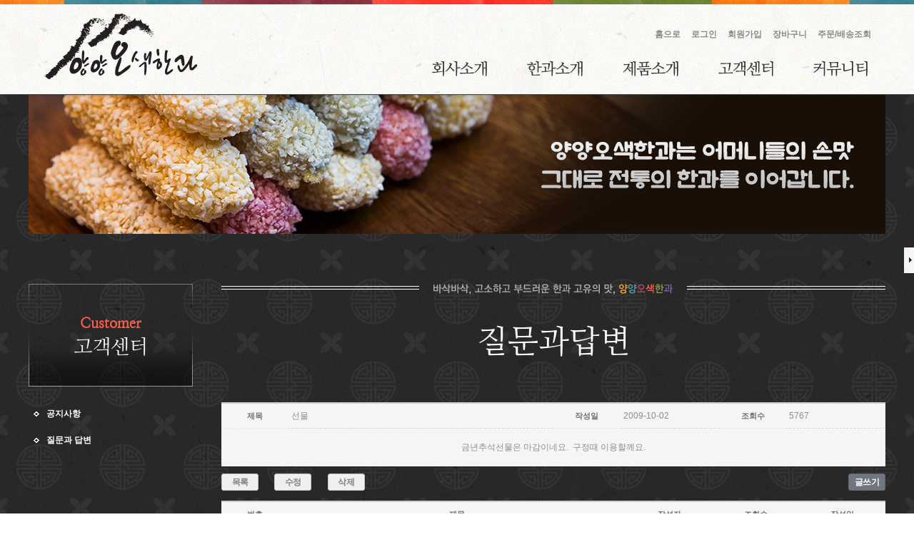

--- FILE ---
content_type: text/html
request_url: https://yyosaek.co.kr/board/list.php?category_list=&sn=&board_num=9&rowid=29&go=&sw=&page=9
body_size: 17392
content:
<!DOCTYPE html PUBLIC "-//W3C//DTD XHTML 1.0 Transitional//EN" "http://www.w3.org/TR/xhtml1/DTD/xhtml1-transitional.dtd">
<html xmlns="http://www.w3.org/1999/xhtml">
<head>
<meta http-equiv="Content-Type" content="text/html; charset=euc-kr" />
<meta http-equiv="X-UA-Compatible" content="IE=edge, chrome=1" />

<link rel="canonical" href="http://yyosaek.co.kr" />
<meta name="naver-site-verification" content="ef6122e988b2f7660aa4f7ac4c580d31642f9b07"/>
<meta name="description" content="양양오색한과, 한과소개, 찹쌀약과, 찹쌀산자, 착한가격"/>
<title>양양오색한과</title>

<meta property="og:type" content="website">
<meta property="og:title" content="양양오색한과">
<meta property="og:description" content="양양오색한과, 한과소개, 찹쌀약과, 찹쌀산자, 착한가격">
<meta property="og:image" content="http://yyosaek.co.kr/upload/common/1553504307_1.png">
<meta property="og:url" content="http://yyosaek.co.kr">

<!--[if ie 6]><link href="css/style_ie6.css" link rel="stylesheet" type="text/css" /><![endif]-->
<!--[if ie 7]><link href="css/style_ie7.css" link rel="stylesheet" type="text/css" /><![endif]-->
<link href="/css/design.css" rel="stylesheet" type="text/css" />
<link href="/css/basic_import.css" rel="stylesheet" type="text/css" /> 
<link href='/board/skin/type_a/bbs.css' rel='stylesheet' type='text/css' /><script src="/js/common.js"></script>
<script src="/js/basic_script.js"></script>
<script src="https://ajax.googleapis.com/ajax/libs/jquery/1.10.2/jquery.min.js"></script>
<script src="/js/gnb.js"></script>
<script src="/js/slick.js" charset="euc-kr"></script>
<script>

$(document).on('ready', function()
{
	$(".slider").slick(
	{
		dots: false,
		infinite: true,
		variableWidth: true,
		autoplay: true,
		autoplaySpeed: 2000,
		slidesToShow: 4,
		slidesToScroll: 1
	});
});

</script>
</head>
<body>
<div id="dynamic"></div>
<div id="quick">
	<div id="button_sub" class="q_close on"><img src="/img/common/quick_arrow.png" alt="" /></div>
	<div class="quick_wrap">
		<div class="quick_01">
			<p class="quick_tlt"><img src="/img/common/quick_tlt_01.png" alt="" /></p>
			<ul>
				<li><a href="/member/member_article.html">회원가입</a></li>
				<li><a href="/goods/cart.php">장바구니 (<span>0</span>)</a></li>
				<li><a href="/goods/order_refer.html">주문배송조회</a></li>
				<li><a href="/board/list.php?board_num=9">고객센터</a></li>
				<li><a href="/review/list.html">상품구매후기</a></li>
			</ul>
		</div>
		<div class="quick_02">
			<p class="quick_tlt"><img src="/img/common/quick_tlt_02.png" alt="" /></p>
			<ul>
			</ul>
			<p class="quick_page"><a href=""><img src="/img/common/quick_arrow_l.png" alt="" /></a><strong>1</strong> / 1 <a href=""><img src="/img/common/quick_arrow_r.png" alt="" /></a></p>
		</div>
		<p class="quick_top"><a href=""><img src="/img/common/quick_top.png" alt="" /></a></p>
	</div>
</div>
<!-- quick E //-->
<div id="header">
	<div class="container">
		<h1><a href="/"><img src="/img/common/t_logo.png" alt="" /></a></h1>
		<ul class="section">
			<li><a href="/">홈으로</a></li>
			<li><a href="/member/login.php">로그인</a></li>
			<li><a href="/member/member_article.html">회원가입</a></li>
			<li><a href="/goods/cart.php">장바구니</a></li>
			<li><a href="/goods/order_refer.html">주문/배송조회</a></li>
		</ul>
		<div id="gnb">
			<ul id="navigater">				
				<li>
					<a href="/01_about/sub_01.html" class="gnb_01">회사소개</a>
					<ul id="top_snb_01">
						<li><a href="/01_about/sub_01.html">인사말</a></li>
						<li><a href="/01_about/sub_02.html">수상내역 및 연혁</a></li>
						<li><a href="/board/list.php?board_num=15">회사전경</a></li>
						<li><a href="/01_about/sub_04.html">찾아오시는길</a></li>
					</ul>
				</li>
				<li>
					<a href="/02_hangwa/sub_01.html" class="gnb_02">한과소개</a>					
					<ul id="top_snb_02">
						<li><a href="/02_hangwa/sub_01.html">한과의 유래</a></li>
						<li><a href="/02_hangwa/sub_02.html">한과의 종류</a></li>	
						<li><a href="/02_hangwa/sub_03.html">한과만들기</a></li>	
						<li><a href="/02_hangwa/sub_04.html">양양오색한과의 특징</a></li>	
						<li><a href="/02_hangwa/sub_05.html">가공방법</a></li>						
					</ul>
				</li>
				<li>
					<a href="/03_product/sub_01.html" class="gnb_03">제품소개</a>		
				</li>
				<li>
					<a href="/board/list.php?board_num=8" class="gnb_04">고객센터</a>					
					<ul id="top_snb_04">
						<li><a href="/board/list.php?board_num=8">공지사항</a></li>	
						<li><a href="/board/list.php?board_num=9">질문과 답변</a></li>						
					</ul>
				</li>
				<li>
					<a href="/board/list.php?board_num=11" class="gnb_05">커뮤니티</a>					
					<ul id="top_snb_05">
						<li><a href="/board/list.php?board_num=11">요리정보</a></li>
						<li><a href="/board/list.php?board_num=12">생활의지혜</a></li>
						<li><a href="/board/list.php?board_num=13">좋은 글</a></li>	
						<li><a href="/board/list.php?board_num=14">여행스케치</a></li>				
					</ul>
				</li>
			</ul>
		</div>
		<script type="text/javascript">

		initNavigation(0);

		</script>
	</div>
</div>
<script>

$(function()
{
	var width_size = $(window).width();
	quick_width(width_size);
});

$(window).resize(function()
{
	width_size = $(window).width();
	quick_width(width_size);
}).resize();

$('#button_sub').click(function()
{
	if ($(this).hasClass('on'))
	{
		$(this).removeClass('on');
		$("#quick").animate({'right': '-116px'}, 300);
	}
	else
	{
		$(this).addClass('on');
		$("#quick").animate({'right': '0'}, 300);
	}
});

function quick_width(width_size)
{
	if (width_size > 1500)
	{
		$("#button_sub").addClass('on');
		$("#quick").animate({'right': '0'}, 300);
	}
	else
	{
		$("#quick").animate({'right': '-116px'}, 300);
	}
}

</script>
<div id="sub_body">
	<div class="container">
<div class="sub_visual"><img src="/img/sub/sub_visual.png" alt="" /></div>
		<div class="yy_con">
<div class="snb">
	<h2><span>Customer</span><br/>고객센터</h2>
	<ul>
		<li><a href="/board/list.php?board_num=8">공지사항</a></li>
		<li><a href="/board/list.php?board_num=9">질문과 답변</a></li>
	</ul>
</div>
			<div class="contents">
				<h3>질문과답변</h3>
<!--상단에 공백  입니다..  -->
<!-- *********************************글 내용 보여 주는 부분***************************** -->
	  <table width="100%" class="bbsview_table">
    <colgroup>
		<col width="10%" />
		<col width="40%" />
		<col width="10%" />
		<col width="15%" />
		<col width="10%" />
		<col width="15%" />
    </colgroup>
  	<thead>
		<tr>
          <th scope="col">제목</th>
          <td scope="col">선물</td>
          <th scope="col">작성일</th>
          <td scope="col">2009-10-02</td>
          <th scope="col">조회수</th>
          <td scope="col">5767</td>
		</tr>
    </thead>
	<tbody>
		<tr>
          <td colspan="6" class="bbs_contents" style="text-align:center;">
		  금년추석선물은 마감이네요.&nbsp; 구정때 이용할께요.          </td>
        </tr>
	</tbody>
</table>



<!-- *****전체 목록보기 말고 다음 이전 페이징 부분****** -->
<!-- ***다음 이전 페이징 부분 끝***** --><!-- *********************************글 내용 끝*************************************** -->
<div class="bbsview_btns">
<ul>		
	<li><a href="list.php?category_list=&amp;sn=&amp;board_num=9" class="bbs_gray_btn">목록</a></li>	<li><a href="add_form.php?category_list=&amp;sn=&amp;board_num=9&amp;rowid=29&amp;page=9&amp;update=1" class="bbs_gray_btn">수정</a></li>	<li><a href="auth_form.php?category_list=&amp;sn=&amp;board_num=9&amp;rowid=29&amp;page=9&amp;mode=del" class="bbs_gray_btn">삭제</a></li>	<li class="write_btn"><a href="add_form.php?category_list=&amp;sn=&amp;board_num=9&amp;page=9" class="bbs_color_btn">글쓰기</a></li></ul>
</div>
<br/>

<!-- 카테고리 시작 -->
<!-- 카테고리 끝-->
<table width="100%" class="bbslist_table">
<colgroup>
	<col width="10%" /><col width="51%" /><col width="13%" /><col width="13%" /><col width="13%" />
</colgroup>
<thead>
	<tr>
	  <th scope="col">번호</th>
	  <th scope="col">제목</th>
	  <th scope="col">작성자</th>
	  <th scope="col">조회수</th>
	  <th scope="col">작성일</th>
	</tr>
</thead>
<tbody>
			<tr>
				<td>
				1470			</td>
				<td class="subject">
						<a  href="list.php?category_list=&amp;sn=&amp;board_num=9&amp;rowid=1469&amp;go=&amp;sw=&amp;page=9"> 
				1			</a>
								
							</td>
				<td>1</td>
				<td>303</td>
				<td>2024-07-19</td>
			</tr>
						<tr>
				<td>
				1469			</td>
				<td class="subject">
						<a  href="list.php?category_list=&amp;sn=&amp;board_num=9&amp;rowid=1468&amp;go=&amp;sw=&amp;page=9"> 
				1			</a>
								
							</td>
				<td>1</td>
				<td>280</td>
				<td>2024-07-19</td>
			</tr>
						<tr>
				<td>
				1468			</td>
				<td class="subject">
						<a  href="list.php?category_list=&amp;sn=&amp;board_num=9&amp;rowid=1467&amp;go=&amp;sw=&amp;page=9"> 
				1			</a>
								
							</td>
				<td>1</td>
				<td>270</td>
				<td>2024-07-19</td>
			</tr>
						<tr>
				<td>
				1467			</td>
				<td class="subject">
						<a  href="list.php?category_list=&amp;sn=&amp;board_num=9&amp;rowid=1466&amp;go=&amp;sw=&amp;page=9"> 
				1			</a>
								
							</td>
				<td>1</td>
				<td>263</td>
				<td>2024-07-19</td>
			</tr>
						<tr>
				<td>
				1466			</td>
				<td class="subject">
						<a  href="list.php?category_list=&amp;sn=&amp;board_num=9&amp;rowid=1465&amp;go=&amp;sw=&amp;page=9"> 
				1			</a>
								
							</td>
				<td>1</td>
				<td>276</td>
				<td>2024-07-19</td>
			</tr>
						<tr>
				<td>
				1465			</td>
				<td class="subject">
						<a  href="list.php?category_list=&amp;sn=&amp;board_num=9&amp;rowid=1464&amp;go=&amp;sw=&amp;page=9"> 
				1			</a>
								
							</td>
				<td>1</td>
				<td>269</td>
				<td>2024-07-19</td>
			</tr>
						<tr>
				<td>
				1464			</td>
				<td class="subject">
						<a  href="list.php?category_list=&amp;sn=&amp;board_num=9&amp;rowid=1463&amp;go=&amp;sw=&amp;page=9"> 
				1			</a>
								
							</td>
				<td>1</td>
				<td>277</td>
				<td>2024-07-19</td>
			</tr>
						<tr>
				<td>
				1463			</td>
				<td class="subject">
						<a  href="list.php?category_list=&amp;sn=&amp;board_num=9&amp;rowid=1462&amp;go=&amp;sw=&amp;page=9"> 
				1			</a>
								
							</td>
				<td>1</td>
				<td>292</td>
				<td>2024-07-19</td>
			</tr>
						<tr>
				<td>
				1462			</td>
				<td class="subject">
						<a  href="list.php?category_list=&amp;sn=&amp;board_num=9&amp;rowid=1461&amp;go=&amp;sw=&amp;page=9"> 
				1			</a>
								
							</td>
				<td>1</td>
				<td>279</td>
				<td>2024-07-19</td>
			</tr>
						<tr>
				<td>
				1461			</td>
				<td class="subject">
						<a  href="list.php?category_list=&amp;sn=&amp;board_num=9&amp;rowid=1460&amp;go=&amp;sw=&amp;page=9"> 
				1			</a>
								
							</td>
				<td>1</td>
				<td>283</td>
				<td>2024-07-19</td>
			</tr>
						<tr>
				<td>
				1460			</td>
				<td class="subject">
						<a  href="list.php?category_list=&amp;sn=&amp;board_num=9&amp;rowid=1459&amp;go=&amp;sw=&amp;page=9"> 
				1			</a>
								
							</td>
				<td>1</td>
				<td>268</td>
				<td>2024-07-19</td>
			</tr>
						<tr>
				<td>
				1459			</td>
				<td class="subject">
						<a  href="list.php?category_list=&amp;sn=&amp;board_num=9&amp;rowid=1458&amp;go=&amp;sw=&amp;page=9"> 
				1			</a>
								
							</td>
				<td>1</td>
				<td>278</td>
				<td>2024-07-19</td>
			</tr>
						<tr>
				<td>
				1458			</td>
				<td class="subject">
						<a  href="list.php?category_list=&amp;sn=&amp;board_num=9&amp;rowid=1457&amp;go=&amp;sw=&amp;page=9"> 
				1			</a>
								
							</td>
				<td>1</td>
				<td>267</td>
				<td>2024-07-19</td>
			</tr>
						<tr>
				<td>
				1457			</td>
				<td class="subject">
						<a  href="list.php?category_list=&amp;sn=&amp;board_num=9&amp;rowid=1456&amp;go=&amp;sw=&amp;page=9"> 
				1			</a>
								
							</td>
				<td>1</td>
				<td>270</td>
				<td>2024-07-19</td>
			</tr>
						<tr>
				<td>
				1456			</td>
				<td class="subject">
						<a  href="list.php?category_list=&amp;sn=&amp;board_num=9&amp;rowid=1455&amp;go=&amp;sw=&amp;page=9"> 
				1			</a>
								
							</td>
				<td>1</td>
				<td>299</td>
				<td>2024-07-19</td>
			</tr>
				</tbody>
</table>
<div class="bbslist_btns">
<ul>	
	<li><a href="list.php?category_list=&amp;sn=&amp;board_num=9" class="bbs_gray_btn">목록</a></li>
	<li class="bbs_txt_right"><a href="add_form.php?category_list=&amp;sn=&amp;board_num=9&amp;page=9" class="bbs_color_btn">글쓰기</a></li></ul>
</div>



<!-- 검색 START -->
<div id="board_search">
<form method='get' name="search" action="list.php?board_num=9" >
<input type="hidden" name="board_num" value="9" />
<input type="hidden" name="category_list" value="" />
<ul>
	<li><img src="/board/skin/type_a//img/search.png" alt="검색" class="serch_tlt"/></li>
	<li><select name="sn" class="board_select" >
	<option value="" >전체</option>
	<option value="subject" >제목</option>
	<option value="name" >작성자</option>
	</select></li>
	<li><input name="sw" type="text" class="board_input widht250"  value="" /></li>
	<li><a href="javascript:document.search.submit();" class="bbs_color_btn">검색</a> <a href="/board/list.php?board_num=9&category_list=" class="bbs_gray_btn">목록</a> 
	</li>
</ul>
</form>  
</div>
<!-- 검색 END -->

<!-- 페이지 START -->
<div id="page">
<img  src="/board/skin/type_a/img/first.gif"  alt='first' /> <img src="/board/skin/type_a/img/prv.gif"  alt='prv' /> <a  href="list.php?category_list=&amp;sn=&amp;board_num=9&amp;page=1">1</a>  <a  href="list.php?category_list=&amp;sn=&amp;board_num=9&amp;page=2">2</a>  <a  href="list.php?category_list=&amp;sn=&amp;board_num=9&amp;page=3">3</a>  <a  href="list.php?category_list=&amp;sn=&amp;board_num=9&amp;page=4">4</a>  <a  href="list.php?category_list=&amp;sn=&amp;board_num=9&amp;page=5">5</a>  <a  href="list.php?category_list=&amp;sn=&amp;board_num=9&amp;page=6">6</a>  <a  href="list.php?category_list=&amp;sn=&amp;board_num=9&amp;page=7">7</a>  <a  href="list.php?category_list=&amp;sn=&amp;board_num=9&amp;page=8">8</a>  <a  href="list.php?category_list=&amp;sn=&amp;board_num=9&amp;page=9"><b>9</b></a>  <a  href="list.php?category_list=&amp;sn=&amp;board_num=9&amp;page=10">10</a>  <a  href="list.php?category_list=&amp;sn=&amp;board_num=9&amp;page=11"><img src="/board/skin/type_a/img/next.gif"   alt='next' /></a><a  href="list.php?category_list=&amp;sn=&amp;board_num=9&amp;page=106"> <img   src="/board/skin/type_a/img/end.gif"  alt='end' /></a></div>
<!-- 페이지 END -->

<script type="text/javascript">
function c_list_not(){
	alert('글읽기 권한이 없습니다.');
}
</script>





<script type="text/javascript">
function form2form(name,from,to) {
var fromObj, toObj;
fromObj = eval("document."+from+"."+name);
toObj = eval("document."+to + "."+name);
toObj.value = fromObj.value;
}
</script>

			</div>
		</div>
	</div>
</div>
<div id="footer">
	<div class="container">
		<div class="btm_box">
			<ul>
				<li class="customer"><a href="/board/list.php?board_num=9" class="btm_link_02"><img src="/img/common/btm_customer.png" alt="" /></a></li>
				<li class="bank"><img src="/img/common/btm_bank.png" alt="" /></li>
				<li class="bbs">
					<p><img src="/img/common/btm_notice.png" alt="" /></p>
					<ul>
						<li><a href="/board/list.php?board_num=8&rowid=68">2025년 추 명절 배송마감 안내 (..</a></li>
						<li><a href="/board/list.php?board_num=8&rowid=67">2025년 설 명절 택배 배송 안내 ..</a></li>
						<li><a href="/board/list.php?board_num=8&rowid=66">2024년 추석 배송일정안내</a></li>
						<li><a href="/board/list.php?board_num=8&rowid=65">24년 설 명절 배송안내 일반(2/6..</a></li>
						<li><a href="/board/list.php?board_num=8&rowid=64"> 2023년 추석 명절 배송마감안내..</a></li>
					</ul>		
				</li>
				<li class="btm_link">
					<ol>
						<li><a href="/board/list.php?board_num=8" class="btm_link_01">공지사항</a></li>
						<li><a href="/board/list.php?board_num=9" class="btm_link_02">질문과 답변</a></li>
						<li><a href="/review/list.html" class="btm_link_03">구매후기</a></li>
						<li><a href="/goods/order_refer.html" class="btm_link_04">주문/배송조회</a></li>
					</ol>				
				</li>
			</ul>
		</div>
		<div class="copyright">
			<ul>
				<li>
					<a href="/01_about/sub_01.html">회사소개</a>
					<a href="/board/list.php?board_num=9">고객센터</a>
					<a href="/basic_on/agreement.html">이용약관</a>
					<a href="/basic_on/privacy.html">개인정보취급방침</a>
				</li>
				<li>
					상호 농업회사법인양양오색한과(주)<span>/</span>
					대표 원용문<span>/</span>
					강원 양양군 서면 들돌길 91<span>/</span>
					연락처 033-672-7770<span>/</span>
					통신판매신고번호 제2019-강원양양-0082호<span>/</span>
					담당자 이인용과장<span>/</span>
					사업자번호 131-86-71628<span>/</span>
					메일 yyoshk@hanmail.net<br/>
					COPYRIGHT (C) 2016 농업회사법인양양오색한과(주).  ALL RIGHTS RESERVED.
				</li>
			</ul>
		</div>
	</div>
</div>
</body>
</html>


--- FILE ---
content_type: text/css
request_url: https://yyosaek.co.kr/css/design.css
body_size: 195
content:
@charset "euc-kr";
/* CSS Document */

@import url(default.css);
@import url(common.css);
@import url(layout.css);
@import url(main.css);
@import url(sub.css);
@import url(slick.css);



--- FILE ---
content_type: text/css
request_url: https://yyosaek.co.kr/css/basic_import.css
body_size: 170
content:
@charset "euc-kr";
/* CSS Document */


@import url(basic_member.css);
@import url(basic_inquiry.css);
@import url(basic_mall.css);
@import url(basic_popup.css);


--- FILE ---
content_type: text/css
request_url: https://yyosaek.co.kr/board/skin/type_a/bbs.css
body_size: 9808
content:
@charset "euc-kr";
/* CSS Document */

/* 사이트 메인 컬러 #0e61b0(메인컬러) #699ed0(마우스오버시컬러) #0100FF;(보더메인컬러) -> 변경하여 사용하세요 */

/* common */
.coment_margin {margin-right:15px;}
.bbs_point {color:#ff0000;}
.bbs_txt_right {text-align:right;}
.widht80 {width:80px}
.widht100 {width:100px}
.widht250 {width:250px}
.width30per {width:30%;}
.width80per {width:80%;}
.board_input {border:1px solid #cbcbcb; height:22px; line-height:22px; color:#8d8d8d; padding-left:5px; width:250px; }
.board_select {border:1px solid #cbcbcb; height:24px; line-height:22px; color:#8d8d8d; padding-left:5px;}

#board_search {width:99.8%; border:1px solid #dadada; background-color:#f8f9fa; text-align:center; padding:10px 0 ; overflow:hidden; margin-top:10px;}
#board_search ul {margin:0 auto; width:580px; }
#board_search ul li {float:left; padding:0 5px 0 5px; } 
#board_search ul li .serch_tlt {margin-top:7px;}

#page {height:29px; width:100%; text-align:center; margin-top:20px;}
#page a{ display:inline-block; height:23px;  width:25px; line-height:25px; border:1px solid #ececec; text-align:center; font-size:11px; font-family:tahoma, sans-serif; background-color:#fff;}
#page a:hover{ display:inline-block; text-decoration:none; background-color:#e6e6e6;}
#page img {vertical-align:top;}

#board_others {width:100%; }
#board_others ul {width:100%;margin:0; }
#board_others ul.prv li {float:left;  padding-top:8px; padding-bottom:8px; border-top:1px solid #dadada; line-height:24px;}
#board_others ul.prv li.title{background-color:#f8f9fa; width:15%; text-align:center; font-weight:bold; height:24px;}
#board_others ul.prv li.t_width{width:83%; padding-left:2%; height:24px}
#board_others ul.prv li.t_width img{vertical-align:-12%;}
#board_others ul.next li {float:left; padding-top:8px; padding-bottom:8px; border-top:1px solid #dadada;  border-bottom:1px solid #dadada;  line-height:24px;}
#board_others ul.next li.title{background-color:#f8f9fa; width:15%; text-align:center; font-weight:bold; height:24px;}
#board_others ul.next li.t_width{width:83%; padding-left:2%; height:24px;}
#board_others ul.next li.t_width img{vertical-align:-12%;}


/*faq*/
#board_faqss{width:100%;}
#board_faqss .faq-list {	margin-bottom: 20px; border-top:2px solid #5895aa;}
#board_faqss .faq-list dt {background: url("//gokobee.pluger.com/image/q.png") no-repeat left 11px; padding: 12px 0px 12px 30px; color: #333; line-height: 26px; font:bold 15px "nanumgothicwebBold"; border-bottom:1px solid #cecece; cursor: pointer;}
#board_faqss .faq-list dd {background: url("//gokobee.pluger.com/image/a.png") no-repeat left 3px; margin: 10px 0px; padding: 0px 0px 10px 30px; border-bottom:1px solid #cecece; display: none; }
#board_faqss .faq-list dd p {	 font-family: "nanumgothicwebBold"; line-height: 24px; font-size: 13px;}
#board_faqss .faq-list dt.on { border:none;}


.bbs_catego {font-family:"Malgen Gotic", sans-serif; font-weight:bold; padding:0 0 10px 0;}
.bbs_catego select {border:1px solid #cbcbcb; height:22px; color:#8d8d8d; padding-left:3px; width:100px; vertical-align:middle; font-family:"Malgen Gotic", sans-serif; }

/* bbs_list */
.bbslist_table {border-top:2px solid #ccc; border-right:1px solid #ececec; border-left:1px solid #ececec; border-bottom:1px solid #ececec; background-color:#f6f5f5; } /* bbs top 컬러 변경 */
.bbslist_table th{font-family:"돋움", sans-serif; font-size:11px; text-align:center; font-weight:bold; color:#6e6e6e; background-color:#f5f5f5; height:34px;border-bottom:1px solid #ececec; }
.bbslist_table td{font-family:"굴림", sans-serif; font-size:12px; border-bottom:1px dashed #dadada; height:32px; text-align:center; font-weight:normal;  color:#8d8d8d; }
.bbslist_table td a {font-family:"굴림", sans-serif; color:#5f5f5f; font-size:12x; line-height: 32px;}
.bbslist_table td a:hover {font-family:"굴림", sans-serif; color:#000; text-decoration:underline;  font-size:12px; line-height: 32px;}
.bbslist_table td.subject{text-align: left; font-weight:normal; padding-left:5px;}
.bbslist_table td img{vertical-align:-1px; margin:0 3px; }

.bbslist_btns {clear:both; width:100%; padding-top:10px; overflow:hidden; }
.bbslist_btns ul li {float:left; width:50%; }
/* bbslist_btns 스타일 버튼이 아래로 떨어질때 밑에 주석 소스를 사용하세요
.bbslist_btns ul li {float:left; width:49.6%; }
*/

/* bbs_view */
.bbsview_table {border-top:2px solid #ccc; border-right:1px solid #ececec; border-left:1px solid #ececec; border-bottom:1px solid #ececec;background-color:#f6f5f5;} /* bbs top 컬러 변경 */
.bbsview_table th{font-family:"돋움", sans-serif; font-size:11px; text-align:center; font-weight:bold; color:#6e6e6e; background-color:#f5f5f5; height:34px; border-bottom:1px dashed #ececec;}
.bbsview_table td{font-family:"굴림", sans-serif; font-size:12px; border-bottom:1px dashed #dadada; height:32px; line-height:32px; text-align:left; padding-left:5px; font-weight:normal;  color:#8d8d8d;}
.bbsview_table td a {font-family:"굴림", sans-serif; color:#5f5f5f; font-size:12x; line-height: 32px;}
.bbsview_table td a:hover {font-family:"굴림", sans-serif; color:#000; text-decoration:underline;  font-size:12px; line-height: 32px;}
.bbsview_table td.subject{text-align: left; font-weight:normal; padding-left:5px;}
.bbsview_table td.bbs_contents {padding:10px;}
.bbsview_table td img{vertical-align:-1px; margin:0 3px; }

.bbsview_btns {clear:both; width:100%; padding-top:10px; overflow:hidden; }
.bbsview_btns ul li {float:left; width:8%; }
.bbsview_btns ul li.write_btn {float:right; text-align:right;}

/* write */
.bbswrite_table {width:100%; border-top:2px solid #ccc; background-color:#f6f5f5;} /* bbs top 컬러 변경 */
.bbswrite_table th{border-bottom:1px solid #dadada; background-color:#f5f5f5; text-align:center; font-weight:bold; color:#8d8d8d;}
.bbswrite_table td{border-bottom:1px solid #dadada; text-align:left; padding: 5px 0 5px 10px; }
.bbswrite_table td img{vertical-align:bottom; margin-top:-5px;}
.bbswrite_table td input {vertical-align:middle;}
.bbswrite_table .pass_w {width:60%;}

.bbswriite_btns {clear:both; width:100%; padding-top:10px; overflow:hidden; }
.bbswriite_btns ul li {float:left; width:46%; padding:0 2%;}

.pass {margin:5px 0 0 0; border-top:1px solid #ccc; width: 100%; padding:5px 0 0 0;}

/* delete */
.bbsdelete_table {border-top:2px solid #ccc; border-right:1px solid #ececec; border-left:1px solid #ececec; border-bottom:1px solid #ececec; width:55%; margin:0 auto;} /* bbs top 컬러 변경 */
.bbsdelete_table th{font-family:"돋움", sans-serif; font-size:11px; text-align:center; font-weight:bold; color:#6e6e6e; background-color:#f5f5f5; height:34px; border-bottom:1px dashed #ececec; width:30%;}
.bbsdelete_table td{font-family:"굴림", sans-serif; font-size:12px; border-bottom:1px dashed #dadada; height:32px; line-height:32px; text-align:left; padding-left:5px; font-weight:normal;  color:#8d8d8d;}

.bbsdelete_btns {position:absolute; margin:-40px 0 0 470px;padding-top:10px; overflow:hidden; }
.bbsdelete_btns ul li {float:left;padding:0 2px;}

/* btns */
a.bbs_gray_btn {display:inline-block; width:50px; height:22px; line-height:23px; border:1px solid #c5c5c5;text-align:center; font-weight:bold; font-size:12px; font-family:"굴림", sans-serif; letter-spacing:-0.5px; color:#818181; background-color:#efefef; border-radius:3px; }
a.bbs_gray_btn:hover {display:inline-block; background-color:#f9f9f9; text-decoration:none; }
a.bbs_color_btn {display:inline-block; width:50px; height:22px; line-height:23px; border:1px solid #646870; text-align:center; font-weight:bold; font-size:12px; font-family:"굴림", sans-serif; letter-spacing:-0.5px; color:#fff; background-color:#707580; border-radius:3px; }
a.bbs_color_btn:hover {display:inline-block; background-color:#82858b; text-decoration:none; }  /* 컬러 변경하여 사용 */


/* gallery */
.gallery_table_box {border-top:1px solid #0e61b0; border-bottom:1px solid #0e61b0; padding:20px 0; background-color:#f6f5f5; }
/*
.gallery { overflow:hidden; }
.gallery dl {width:24%; float:left; height:190px; margin-left:1%; }
.gallery dl dt {width:100%; text-align:center; border:1px solid #ccc;  height:120px; padding:5px; display:table-cell; vertical-align:middle; border:1px solid red;}
.gallery dl dt img {max-width:140px; max-height:100px; }
.gallery dl dd {text-align:center; padding:5px 0;}*/

/*
.gallery_table {width:100%;}
*/

.gallery_table td{text-align:center; }
.gallery_table img {background-color:#fff; padding:5px; border:1px solid #ccc; }
.gallery_table span {height:22px; text-align:center; display:block;margin:10px 0; }

/* coment */ 
.coment_title {background-color:#f3f3f3; height:25px; padding:9px 0 0 10px; margin-bottom:10px;}
.coment_write {position:relative;border:1px solid #c7c7c7; margin:20px 0; }
/*.coment_write p.btn{position:absolute; top:83px; right:15px;}*/
.coment_write ul {margin:15px;}
.coment_write ul li{line-height:12px; font-weight:bold; position:relative;}
.coment_write ul li p.btn{position:absolute; top:9px; right:5px;}
.coment_write ul li input {vertical-align:middle;}
.textarea_coment {width:87%; height:38px; margin-top:10px; padding:10px; border:1px solid #cbcbcb;}

.coment_list {position:relative;border:1px solid #c7c7c7; margin:20px 0; }
.coment_list dl {margin:15px; border-bottom:1px dashed #c7c7c7; padding-bottom:10px; }
.coment_list dl dt {font-weight:bold; color:#666; height:24px;}
.coment_list dl dt .coment_name {float:left;}
.coment_list dl dt .coment_date {float:right; display:inline-block; font-weight:normal; font-family:tahoma, sans-serif; font-size:10px; margin-top:-3px;}
.coment_list dl dt img {vertical-align:middle;}
.coment_list p.btn{position:absolute; top:9px; right:0px;}


--- FILE ---
content_type: text/css
request_url: https://yyosaek.co.kr/css/default.css
body_size: 3660
content:
@charset "euc-kr";
/* CSS Document */

* {margin:0; padding:0; }
div,ul,li,dl,dd,dt,span { margin:0; padding:0; }
caption, dl, dd, dt, div, th, td, ol, ul, li, a, u, b, strong, span, input, select, textarea, p { font-family:"돋움", dotum, tahoma, sans-serif; font-size:12px; }

fieldset {padding:0; border:none;margin:0;}
fieldset legend {position:absolute; left:0; top:0; overflow:hidden; font-size:0; line-height:0; height:0;visibility:hidden;padding:0;margin:0;}

li {list-style:none;}
li img {vertical-align:middle;}
img {margin:0; padding:0; border:0;}

address {font-style: normal;}

html {height:100%; margin:0; padding:0;}
body {font-family:"돋움",dotum,verdana, tahoma, sans-serif; font-size:12px;	color:#666;	margin:0; padding:0; height:100%; }

/* h1~h6 hr */
hr {position:absolute; width:0; height:0; font-size:0; overflow:hidden; line-height:0; visibility:hidden;}
h1, h2, h3, h4, h5, h6{padding:0;margin:0;}
.h_none{display:none;}

/* about form */
button { border:0; padding:0; background:transparent; cursor:pointer; *overflow:visible;}
select optgroup{padding:0;margin:0;}
select optgroup option{padding:0;margin:0;}

fieldset {padding:0; border:none;margin:0;}
fieldset legend {position:absolute; left:0; top:0; overflow:hidden; font-size:0; line-height:0; height:0;visibility:hidden;padding:0;margin:0;}
form {padding:0;margin:0;}

.label_st {overflow:hidden; position:absolute; top:0; left:0; width:0; height:0; margin:0; padding:0; visibility:hidden;line-height:0;}

/*table*/
table {border:0;}
.cp_no { visibility:hidden; padding:0;margin:0;width:0; height:0;line-height:0; overflow:hidden;font-size:0.88em;}
.cp_right {text-align:right; font-size:0.88em; padding:3px 0 5px 0; }               
.cp_left {text-align:left; font-size:0.88em;padding:3px 0 5px 0;} 

/* 테이블 - 마크업에 'cellspacing="0"' 지정  */
table {border-collapse: collapse; border-spacing: 0; border: 0;}
th, td {text-align: left; font-weight: normal; border: 0; font-size:12px; font-family: "돋움", Dotum, "굴림", Gulim, AppleGothic, Sans-serif;  color:#333; line-height:130%;}


/* 텍스트 관련 요소 초기화 */
address, caption, em, cite {font-weight: normal; font-style: normal;}
ins {text-decoration: none;}
del {text-decoration: line-through;}

/* 인용문 */
blockquote:before, blockquote:after, q:before, q:after {content:"";}
blockquote,q {quotes:"" "";}

/* 숨김설정 */
legend {text-indent:-9999px; font-size:0; width:0; height:0;}
hr {display: none;}
caption {text-indent:-9999px; font-size:0;  width:0; height:0;}
label {visibility: hidden; font-size:0;  width:0; height:0;}
label.label_view {visibility: visible; font-size:12px; }
.hidden {text-indent:-9999px; font-size:0; width:0; height:0;}


/*color*/
.gray333 {color:#333;}
.gray555 {color:#555;}
.gray666 {color:#666;}
.black {color:#000;}
.white {color:#fff;}
.green {color:#65ad19;}
.orange {color:#f80;}
.orange2 {color:#f60;}
.blue1{color:#00f;}
.blue2{color:#186ca8;}
.red {color:#ff0000;}

.b {font-weight:bold;}

/*align*/
.float_l { float:left;}
.float_r { float:right;}
.clearboth {clear:both;}

.txt_left {text-align:left;}
.txt_center {text-align:center;}
.txt_right {text-align:right;}

/*default font color*/
.color666 {color:#666;} /*진한 회색*/
.color777 {color:#777;} /*진한 회색*/
.color999 {color:#999;} /*중간 회색*/
.colorCcc {color:#ccc;} /*진한 회색*/

/* pd_mar */
.pd_0 {padding:0;}


/*width */


/* link */
a{color:#555; text-decoration:none;}
a:visited{color:#555;}
a:hover, a:active, a:focus {color:#000; text-decoration:none;}



.mobile_pop {border:1px solid red;}


--- FILE ---
content_type: text/css
request_url: https://yyosaek.co.kr/css/layout.css
body_size: 10700
content:
@charset "euc-kr";
/* CSS Document */

@font-face{font-family:nanumgothicweb;src:url(/font/NanumGothic.eot);src:local(※), url(/font/NanumGothic.woff) format('woff')}
@font-face{font-family:nanumgothicwebBold;src:url(/font/NanumGothicBold.eot);src:local(※), url(/font/NanumGothicBold.woff) format('woff')}
@font-face{font-family:NBG;src:url(/font/NanumBarunGothic.eot);src:local(※), url(/font/NanumBarunGothic.woff) format('woff')}
@font-face{font-family:NBGB;src:url(/font/NanumBarunGothicBold.eot);src:local(※), url(/font/NanumBarunGothicBold.woff) format('woff')}
@font-face{font-family:NnMyeongjo;src:url(/font/NanumMyeongjo.eot);src:local(※), url(/font/NanumMyeongjo.woff) format('woff')}



#quick {position:fixed; top:0; right:0; background:url(/img/common/quick_bg.png) right 0 repeat-y; width:131px; height:100%; padding:0 0 0 0; z-index:999999;}
#quick #button_sub {position:absolute; top:48%; left:0;}
#quick .quick_01 {margin:0 0 0 16px; overflow:hidden;}
#quick .quick_01 ul {width:82px; margin:10px auto;}
#quick .quick_01 ul li {background:url(/img/common/quick_dot.png) center bottom no-repeat; padding:9px 0; text-align:center;}
#quick .quick_01 ul li a {font:bold 12px 'Malgun Gothic' , sans-serif; color:#635954;}
#quick .quick_01 ul li a span{font:bold 12px 'Malgun Gothic' , sans-serif; color:#f64230;}
#quick .quick_02 {margin:20px 0 0 16px; overflow:hidden;}
#quick .quick_02 ul {width:80px; margin:20px auto;}
#quick .quick_02 ul li {margin:0 0 10px 0;}
#quick .quick_02 p.quick_page {width:80px; margin:20px auto; font:normal 10px 'Malgun Gothic' , sans-serif; text-align:center;}
#quick .quick_02 p.quick_page strong {font:bold 10px 'Malgun Gothic' , sans-serif;}
#quick .quick_02 p.quick_page img {vertical-align:middle; margin:0 5px;}
#quick .quick_top {margin:20px 0 0 16px;}

.container {width:1200px; margin:0 auto;}

#header {width:100%; background:url(/img/common/t_bg.png) center top repeat-x;  height:133px;}
#header h1 {float:left; margin:19px 0 0 22px;}
#header ul.section {float:right; margin:40px 20px 0 0;}
#header ul.section li {float:left; margin:0 0 0 15px;}
#header ul.section li a {font:bold 12px 'Malgun Gothic',sans-serif; color:#898989;}

#gnb {position:absolute; top:85px; left:50%; margin:0 0 0 -35px;}
#gnb #navigater {height:25px; }
#gnb #navigater li {float:left; font-size:0; line-height:0;}
#gnb #navigater li a {display:inline-block; background:url(/img/common/gnb_out.png) 0 0 ; height:22px; font-size:0; line-height:0; margin:0 56px 0 0;}
#gnb #navigater li a:hover {display:inline-block; background:url(/img/common/gnb_over.png) 0 0 ; }
#gnb #navigater li a.gnb_01 {width:77px; background-position:0 0;}
#gnb #navigater li a.gnb_02 {width:78px; background-position:-133px 0;}
#gnb #navigater li a.gnb_03 {width:78px; background-position:-267px 0;}
#gnb #navigater li a.gnb_04 {width:77px; background-position:-401px 0;}
#gnb #navigater li a.gnb_05 {width:76px; background-position:-534px 0;}
#gnb #navigater li ul {position:absolute; top:32px; display:none; z-index:9999; ; height:35px; padding:0 10px;}
#gnb #navigater li ul li {float:left; padding:7px 8px 0 8px;}
#gnb #navigater li ul li a {display:block; color:#e3b8be; font:bold 12px 'Malgun Gothic' , sans-serif; padding:4px 0 7px 0; margin:0; background:none; height:auto;}
#gnb #navigater li ul li a:hover {color:#ffffff; background:none;} 
#top_snb_01{left:-125px; width:auto; background:url(/img/common/t_snb.png) 50% 0  }
#top_snb_02{left:-53px; width:auto; background:url(/img/common/t_snb.png) 50% 0 }
#top_snb_04{left:360px; width:auto; background:url(/img/common/t_snb.png) 50% 0 }
#top_snb_05{right:45px; width:auto; background:url(/img/common/t_snb.png) 36% 0 ;}

#footer {width:100%; background-color:#fff; margin:0 0 30px 0;}
#footer .btm_box {width:100%; background:url(/img/common/btm_bg.png) center top no-repeat; margin:20px 0 50px 0; padding:41px 0 ; overflow:hidden;}
#footer .btm_box ul li {float:left; height:190px; }
#footer .btm_box ul li.customer {float:left; width:300px; padding:0 0 0 37px; border-right:1px solid #8c8c8c;}
#footer .btm_box ul li.bank {float:left; padding:0 10px 0 20px; width:290px; border-right:1px solid #8c8c8c;}
#footer .btm_box ul li.bbs {float:left; padding:0 0 0 30px; width:217px; border-right:1px solid #8c8c8c;}
#footer .btm_box ul li.bbs p {margin:0 0 35px 0;}
#footer .btm_box ul li.bbs ul li { width:180px; height:10px; padding:0 0 10px 10px; border-bottom:1px dotted #ccc; margin:0 0 8px 0; background:url(/img/common/bbs_dot.png) left 3px no-repeat;  }
#footer .btm_box ul li.bbs ul li a {font:normal 11px 'dotum',sans-serif; color:#898989;}
#footer .btm_box ul li.btm_link {float:left; padding:0 0 0 30px; width:213px; background:url(/img/common/btm_link_bg.png) 30px top no-repeat;}
#footer .btm_box ul li.btm_link ol { overflow:hidden;}
#footer .btm_box ul li.btm_link ol li {float:left; width:auto; height:auto; font-size:0; color:#fff; line-height:0; padding:0; margin:0;}
#footer .btm_box ul li.btm_link ol li a {background:url(/img/common/btm_link_out.png) 0 0 ; display:inline-block; font-size:0; color:#fff; line-height:0; padding:0; margin:0;}
#footer .btm_box ul li.btm_link ol li a:hover {background:url(/img/common/btm_link_over.png) 0 0 ;}
#footer .btm_box ul li.btm_link ol li a.btm_link_01 {width:107px; height:95px; background-position:0 0 ;}
#footer .btm_box ul li.btm_link ol li a.btm_link_02 {width:106px; height:95px; background-position:-107px 0 ;}
#footer .btm_box ul li.btm_link ol li a.btm_link_03 {width:107px; height:95px; background-position:0 -95px ;}
#footer .btm_box ul li.btm_link ol li a.btm_link_04 {width:106px; height:95px; background-position:-107px -95px ;}

#footer .copyright {width:100%;}
#footer .copyright li {border-top:2px solid #686868; border-bottom:1px solid #686868; padding:10px 0 13px 0;}
#footer .copyright li+li {border:0;}
#footer .copyright li a {font:bold 12px 'Malgun Gothic' , sans-serif; color:#635954; display:inline-block; margin:0 25px 0 0;}
#footer .copyright li+li {font:normal 12px 'Malgun Gothic' , sans-serif; color:#635954; line-height:250%;}
#footer .copyright li+li span {font:normal 12px 'Malgun Gothic' , sans-serif; color:#a1a29f; display:inline-block; margin:0 10px }



#main_top {width:100%; background:url(/img/common/bg.gif) center top repeat-x; overflow:hidden;}
#main_top .jbgallery  { height:390px; width:1200px; margin:0 auto 20px;}
#jbg-menu, #jbg-menu-opacity{z-index:-1; position:absolute; top:-999px;}

#main_top ul.m_ban { width:110%; overflow:hidden; margin: 0 0 30px 0;}
#main_top ul.m_ban li {float:left; margin:0 20px 0 0 ;}

#mds_pick {width:100%; background:url(/img/main/choice_bg.png) center top repeat-x; padding:35px 0 40px 0; height:430px; overflow:hidden;}
#mds_pick .choice {width:1200px; margin:0 auto;}
#mds_pick .choice p {width:1200px; margin:0 0 30px 0; }
#mds_pick .choice dl {width:292px;}
#mds_pick .choice dl dt {width:292px; height:292px;}
#mds_pick .choice dl dt img {width:290px; height:290px; max-width:290px; border:1px solid #ccc;}
#mds_pick .choice dl dd {width:292px;}
#mds_pick .choice dl dd ul {background:none; margin:20px 0 0 0; border:0;}
#mds_pick .choice dl dd ul li {float:none; width:292px; height:auto; padding:0 0 0px 0; text-align:left; background:none;margin:0 0 5px 0;}
#mds_pick .choice dl dd ul li+li {font:normal 12px 'Malgun Gothic' , sans-serif; font-weight:normal; color:#7f7f7f; margin:0 0 5px 0; }
#mds_pick .choice dl dd ul li+li+li {font:bold 14px 'Malgun Gothic' , sans-serif; color:#e22e36; text-decoration:none; margin:0 0 10px 0; }
#mds_pick .choice dl dd ul li a {font:bold 14px  'Malgun Gothic' , sans-serif; color:#000;}
#mds_pick .choice dl dd ul li a:hover {background-color:#fff8bb;}

#yyprd_list_type {width:100%; background:url(/img/common/bg.gif) center top repeat; padding:70px 0; overflow:hidden;}
.yyprd_list {width:1200px; margin:0 auto;}
.yyprd_list p {width:1200px; margin:0 0 40px 0; }
.yyprd_list ul {width:110%; overflow:hidden;}
.yyprd_list ul li {width:292px; float:left; margin:0 11px 30px 0;}
.yyprd_list ul li dl {width:292px; }
.yyprd_list ul li dl dt {width:292px; height:292px;}
.yyprd_list ul li dl dt img {width:290px; height:290px; max-width:290px; border:1px solid #ccc;}
.yyprd_list ul li dl dd {width:292px;}
.yyprd_list ul li dl dd ul {background:none; margin:20px 0 0 0; border:0;}
.yyprd_list ul li dl dd ul li {float:none; width:292px; height:auto; padding:0 0 0px 0; text-align:left; background:none;margin:0 0 5px 0;}
.yyprd_list ul li dl dd ul li+li {font:normal 12px 'Malgun Gothic' , sans-serif; font-weight:normal; color:#7f7f7f; margin:0 0 5px 0; }
.yyprd_list ul li dl dd ul li+li+li {font:bold 14px 'Malgun Gothic' , sans-serif; color:#e22e36; text-decoration:none; margin:0 0 10px 0; }
.yyprd_list ul li dl dd ul li a {font:bold 14px  'Malgun Gothic' , sans-serif; color:#fff;}
.yyprd_list ul li dl dd ul li a:hover {background-color:#ccc;}



#sub_body {width:100%; background:url(/img/common/bg.gif) center top repeat; padding:0 0 70px 0; overflow:hidden;}
#sub_body .sub_visual {margin:0 0 70px 0;}
#sub_body .yy_con {margin:0 0 0 0;}
#sub_body .yy_con .snb {width:230px; float:left;}
#sub_body .yy_con .snb h2 {width:230px; height:100px; background:url(/img/sub/snb_tlt_bg.png) left top no-repeat; float:left; text-align:center; padding:44px 0 0 0; font:normal 28px 'NnMyeongjo',serif; color:#fff; letter-spacing:-1px;}
#sub_body .yy_con .snb h2 span { font:bold 20px 'NnMyeongjo',serif; color:#ff5e4b; letter-spacing:0; display:inline-block; margin:0 0 5px 0;}
#sub_body .yy_con .snb ul {width:230px; padding:30px 0 0 0; overflow:hidden; }
#sub_body .yy_con .snb ul li a {display:inline-block; background:url(/img/sub/snb_out.png) 7px 5px no-repeat; color:#fff; font:bold 12px 'Malgun Gothic' , sans-serif; padding:0 0 20px 25px;}
#sub_body .yy_con .snb ul li a:hover {background:url(/img/sub/snb_over.png) 7px 5px no-repeat; color:#ff5e4b; font:bold 12px 'Malgun Gothic' , sans-serif;}
#sub_body .yy_con .contents {width:930px; float:right;}
#sub_body .yy_con .contents h3 {width:930px; background:url(/img/sub/tlt_bg.png) center top no-repeat; padding:55px 0 60px 0;  font:normal 45px 'NnMyeongjo',serif; color:#fff; text-align:center;}
h3.product_tlt {width:1200px; background:url(/img/sub/tlt_bg.png) center top no-repeat; padding:65px 0 60px 0;  font:normal 45px 'NnMyeongjo',serif; color:#fff; text-align:center;}


.txt_style_01 { font:normal 16px 'NnMyeongjo',serif; color:#fff; display:inline-block; margin:0 0 10px 0;}
.box_col {border:1px solid #c7c7c7; background-color:#f6f5f5;}

--- FILE ---
content_type: text/css
request_url: https://yyosaek.co.kr/css/main.css
body_size: 40
content:
@charset "euc-kr";
/* CSS Document */


--- FILE ---
content_type: text/css
request_url: https://yyosaek.co.kr/css/sub.css
body_size: 3530
content:
@charset "euc-kr";
/* CSS Document */
.depth_01 { background:url(/img/sub/depth_01.png) left center no-repeat; height:; color:#fff; font:normal 31px 'NnMyeongjo'; text-indent:25px; padding:20px 0; }



/* sub_0102 */
.history {margin: 30px 0px; line-height: 1.6;}
.history li {overflow: hidden; padding:0 0 0 125px; margin:0;  position: relative; border-bottom:0;}
.history .year {left: 0px; top: 0px; width: 125px; font: normal 26px 'nanumgothicwebBold', sans-serif; color:#de623c; letter-spacing:-0px; padding-top: 8px; border-top: 1px solid #de623c; display: block; position: absolute;}
.history .details {padding: 8px 0px 5px; border-top: 1px solid #d9d9d9;}
.history .details li {overflow: hidden; padding:0 0 8px 40px; margin:8px  0 0 0; position: relative;  border-bottom:1px dotted #d9d9d9;}
.history .details li:last-child {border-bottom:0px dotted #d9d9d9;}
.history .details li strong {left: 0px; top: 0px; width:50px; text-align: right;  font:bold 14px 'nanumgothicwebBold', sans-serif; color:#efefef;display: block; position: absolute;}
.history .details li b { color:#fff; font-size:15px; font-family:'Malgun Gothic', sans-serif; }
.history .details li ul li {margin-top:8px;  font:normal 14px 'Malgun Gothic' dotum, sans-serif; border:0; color:#cfcfcf;}
.history .details li ul li:first-child {margin-top: 0px;}
.txt_01{ font:bold 14px 'Malgun Gothic' dotum, sans-serif; color:#e43c43;}


/*sub_0104*/
.tbl_type,.tbl_type th,.tbl_type td{border-top:2px solid #f78a14;  margin-top:20px; margin:20px auto 0;}
.tbl_type{width:100%;  border-bottom:1px solid #f78a14; font-size:12px;}
.tbl_type caption{display:none}
.tbl_type th{width:20%;  padding:10px 0px 10px 0px; border-top:1px solid #dddee2;background:#F8F8F8;color:#000000; font-weight:bold; text-align:center; vertical-align:top}
.tbl_type td{width:80%;  padding:10px 0px 10px 20px; border-top:1px solid #dddee2; line-height:16px; vertical-align:top; text-align:left; background-color:#fff;}


/*sub_0201*/
.sub_0201 { color:#fff; font-family:'Malgun Gothic', sans-serif; font-size:13px; background:url(/img/contents/con_0201_bg.png) right bottom no-repeat; }
.sub_0201-2 { border-top:1px dashed #f78a14; margin-top:20px; padding-top:20px; color:#f78a14;  font-family:'Malgun Gothic', sans-serif; font-size:14px;}


/*sub_0202*/
.sub_0202 { color:#fff; font-family:'Malgun Gothic', sans-serif; font-size:13px; border-bottom:1px dashed #f78a14; padding-bottom:40px; margin-bottom:20px; line-height:24px;position:relative;}
.sub_0202 p.img_right { position:absolute; top:0; right:0; }
.sub_0202 p.img_left { position:absolute; top:0; left:0; }


/*sub_0203*/
.sub_0203 { color:#fff; font-family:'Malgun Gothic', sans-serif; font-size:13px; border-bottom:1px dashed #f78a14; padding-bottom:40px; padding-left:20px; margin-bottom:20px; line-height:24px; position:relative; min-height:250px;}
.sub_0203 img { float:right; border:1px solid #ccc; width:252px; }
.sub_0203 p { width:650px; color:#fff; font-family:'Malgun Gothic', sans-serif; font-size:13px;  line-height:24px; }


/*sub_0204*/
.sub_0204 { color:#fff; font-family:'Malgun Gothic', sans-serif; font-size:13px; border-bottom:1px dashed #f78a14; padding-bottom:40px; padding-left:10px; margin-bottom:20px; line-height:24px; position:relative;}


/*sub_0205*/
.sub_0205 { color:#fff; font-family:'Malgun Gothic', sans-serif; font-size:13px; padding-bottom:40px; padding-left:20px; margin-bottom:20px; line-height:24px; position:relative;}










--- FILE ---
content_type: text/css
request_url: https://yyosaek.co.kr/css/slick.css
body_size: 3545
content:
/* Slider */
.slick-slider {position: relative; display: block; box-sizing: border-box;}
.slick-list {position: relative; display: block; overflow: hidden; margin: 0; padding: 0;}
.slick-list:focus {outline: none;}
.slick-list.dragging {cursor: pointer; cursor: hand;}
.slick-slider .slick-track,.slick-slider .slick-list { -webkit-transform: translate3d(0, 0, 0); -moz-transform: translate3d(0, 0, 0); -ms-transform: translate3d(0, 0, 0); -o-transform: translate3d(0, 0, 0); transform: translate3d(0, 0, 0);}
.slick-track {position: relative; top: 0; left: 0; display: block; }
.slick-track:before, .slick-track:after {display: table; content: '';}
.slick-track:after {clear: both;}
.slick-loading .slick-track {visibility: hidden;}
.slick-slide {display: none; float: left; height: 100%; min-height: 1px; }
[dir='rtl'] .slick-slide {float: right;}
.slick-slide img {display: block;}
.slick-slide.slick-loading img {display: none;}
.slick-slide.dragging img {pointer-events: none;}
.slick-initialized .slick-slide {display: block;}
.slick-loading .slick-slide {visibility: hidden;}
.slick-vertical .slick-slide {display: block; height: auto; border: 1px solid transparent;}
.slick-arrow.slick-hidden {display: none;}

/* Slider */
.slider {width: 1200px; margin: 0 auto;}
.slick-slide {width:303px; margin: 0px 0; }
.slick-prev:before,
.slick-next:before {color: black;}
.slick-loading .slick-list {background: #fff url('/img/main/ajax-loader.gif') center center no-repeat;}

/* Arrows */
.slick-prev,
.slick-next {width:28px; height:57px; font-size:0; line-height:0; position: absolute; top:140px;  cursor: pointer;}
.slick-prev:hover,
.slick-prev:focus,
.slick-next:hover,
.slick-next:focus {color: transparent; outline: none; background: transparent;}
.slick-prev:hover:before,
.slick-prev:focus:before,
.slick-next:hover:before,
.slick-next:focus:before {opacity: 1;}
.slick-prev.slick-disabled:before,
.slick-next.slick-disabled:before {opacity: .25;}

.slick-prev:before,
.slick-next:before {opacity: .75;  -webkit-font-smoothing: antialiased; -moz-osx-font-smoothing: grayscale;}

.slick-prev {left: -60px;}
[dir='rtl'] .slick-prev {right: -60px; left: auto;}
.slick-prev:before {content:url(/img/main/best_arrow_l.png);}
[dir='rtl'] .slick-prev:before {content:url(/img/main/best_arrow_r.png);}
.slick-next {right: -60px;}
[dir='rtl'] .slick-next {right: auto; left: -60px;}
.slick-next:before {content:url(/img/main/best_arrow_r.png);}
[dir='rtl'] .slick-next:before {content:url(/img/main/best_arrow_l.png);}


/* Dots
.slick-dotted.slick-slider {margin-bottom: 30px;}
.slick-dots {position: absolute; bottom: -25px; display: none; width: 100%; padding: 0; margin: 0; list-style: none; text-align: center;}
.slick-dots li {position: relative; display: inline-block; width: 20px; height: 20px; margin: 0; padding: 0; cursor: pointer;}
.slick-dots li button {font-size: 0; line-height: 0; display: block; width: 20px; height: 20px; padding: 0px; cursor: pointer; color: transparent; border: 0; outline: none; background: transparent;}
.slick-dots li button:hover,
.slick-dots li button:focus {outline: none;}
.slick-dots li button:hover:before,
.slick-dots li button:focus:before {opacity: 1;}
.slick-dots li button:before { font-size: 6px; line-height: 20px; position: absolute; top: 0; left: 0; width: 20px; height: 20px; content: '●'; text-align: center; opacity: .25; color: black; -webkit-font-smoothing: antialiased; -moz-osx-font-smoothing: grayscale;}
.slick-dots li.slick-active button:before {opacity: .75; color: black;} */


--- FILE ---
content_type: text/css
request_url: https://yyosaek.co.kr/css/basic_member.css
body_size: 9792
content:
@charset "euc-kr";
/* CSS Document */



/* 멤버쉽 */
.login_id {width:146px; height:25px;border:1px solid #b0b0b0; margin:0; padding:0; float:left;}
.login_pw {width:146px; height:25px; border:1px solid #b0b0b0; margin:0; padding:0; }

.input_text {height:18px; border:1px solid #b0b0b0; margin-top:-1px; }
.input_member {height:24px; line-height:24px; border:1px solid #b0b0b0; padding-left:10px; margin-top:-1px;background-color:#fff;}
.input_join {height:20px; line-height:20px; border:1px solid #b0b0b0; margin-top:-1px;background-color:#f5f5f5;}
.select_list {height:21px;background:#f7f7f7;  font-size:12px; color:#999; }
.select_list02 {height:24px; width:120px; padding:0; background-color:#fff;  font-size:12px; color:#999; }

/* 사이트 메인 컬러 #e22e36(메인컬러) #7578de(마우스오버시컬러) #494a67(버튼 보더컬러)-> 변경하여 사용하세요 */
.member_box {border:1px solid #c7c7c7; background-color:#f6f5f5; overflow:hidden; padding-bottom:50px; }
.txt_login {margin:56px 0 0 120px; float:left; overflow:hidden;}
.txt_find {margin:56px 0 0 70px; float:left; overflow:hidden;height:270px;}

.login_box {position:relative; width:305px;margin:56px 0 0 90px; float:left; }
.login_box p{position:absolute; top:135px; left:0px;}
.login_box p a{display:inline-block; color:#fff; background-color:#e22e36; border:1px solid #494a67; width:120px; padding:15px 0; text-align:center; font-weight:bold; font-family:'Malgun Gothic', sans-serif; ;}
.login_box p a:hover{background-color:#7578de; }
.login_box .login_input {border:1px solid #ccc; height:30px; line-height:30px; width:260px; margin-bottom:20px; padding:0 0 0 5px;}
.login_box .mar_01 {margin-bottom:5px;}
.login_bottom {margin:280px 0 10px 92px; overflow:hidden;}
.login_bottom ul li {float:left; margin-right:40px;}

.join_box {overflow:hidden;}
.join_box input {vertical-align:middle;}
.join_box .join_input {border:1px solid #ccc; height:22px; line-height:22px; width:195px;  padding:0 0 0 5px;}
.join_box .mail_input {border:1px solid #ccc; height:22px; line-height:22px; width:85px; padding:0 0 0 5px;}
.join_box .tel_input {border:1px solid #ccc; height:22px; line-height:22px; width:50px; padding:0 0 0 5px;}
.join_box .post_input {border:1px solid #ccc; height:22px; line-height:22px; width:50px; padding:0 0 0 5px;}
.join_box .add_input {border:1px solid #ccc; height:22px; line-height:22px; width:330px; margin:3px 0 3px 0 ; padding:0 0 0 5px;}
.join_box .join_select {border:1px solid #ccc; height:22px; line-height:22px; width:130px;  padding:0 0 0 5px;vertical-align:middle;}
.join_box img{margin-bottom:15px;}

.join_area {width:97%; height:300px; overflow:auto; border:1px solid #cbcbcb; padding:10px; margin:0 0 10px 0;}
.join_area1 {width:97%; height:800px; overflow:auto; border:1px solid #cbcbcb; padding:10px; margin:0 0 10px 0;}

.attention {margin:0 0 20px 0;}
.attention ul li {background:url('/img_program/members/dot.gif') left 5px no-repeat; padding:0 0 10px 10px;overflow:hidden;line-height:18px; color:#fff;}
.attention ul li.join_point {font-weight:bold; color:#e22e36;}
.agree {padding:0 0 25px 0;}

.find_box {position:relative; width:400px; margin:56px 60px 0 0; float:right;  }
.find_box input {vertical-align:middle;}
.find_box img {margin-bottom:10px;}
.find_box p{position:absolute; bottom:12px; left:320px;}
.find_box p a{display:inline-block; color:#fff; background-color:#a8a8a8; border:1px solid #888888; width:100px; padding:7px 0 7px 0; font-size:11px; text-align:center; font-weight:bold; font-family:'Malgun Gothic', sans-serif; ;}
.find_box p a:hover{background-color:#c6c6c6; }
.find_box .find_input {border:1px solid #ccc; height:30px; line-height:30px; width:195px; margin-bottom:5px; padding:0 0 0 5px;}
.find_box .findmail_input {border:1px solid #ccc; height:30px; line-height:30px; width:80px; margin-bottom:5px; padding:0 0 0 5px;}
.find_box .find_select {border:1px solid #ccc; height:30px; line-height:30px; width:100px; margin-bottom:5px; padding:0 0 0 5px; vertical-align:middle;}
.at {margin:0 9px 15px 9px; display:inline-block;}

/* members_ table */
.table_member {width:100%; border-top:2px solid #e22e36; border-left:1px solid #c7c7c7; border-right:1px solid #c7c7c7; background-color:#f6f5f5;}
.table_member th {width: 120px; padding: 15px 0 15px 30px; background-color:#f6f5f5; border-bottom:1px solid #c7c7c7;color:#666;font-weight:bold; text-align:left;}
.table_member th span {color:#ff0000;}
.table_member td {border-bottom:1px solid #c7c7c7;  padding:8px 30px;  font-family:"굴림", sans-serif; }
.table_member td img {margin-bottom:-4px;}

/* btns */
.join_btns {overflow: hidden; margin-top:20px;}
.join_btns li {float:left; width:47%; text-align:left; padding:0 1%;}
.join_btns li.btn_txt_right {text-align:right;}
a.join_gray_s_btn {display:inline-block;  font-family:"돋움", sans-serif;  padding:0 13px;  height:22px; line-height:23px; border:1px solid #c5c5c5; text-align:center; font-weight:bold; font-size:11px; letter-spacing:-0.5px; color:#818181; background-color:#efefef; border-radius:3px; }
a.join_gray_s_btn:hover {display:inline-block; background-color:#f9f9f9; text-decoration:none; }
a.join_gray_btn {display:inline-block;  padding:10px 30px;  line-height:30px; font-family:'Malgun Gothic', sans-serif; ; border:1px solid #c5c5c5;text-align:center; font-weight:bold; font-size:12px; letter-spacing:-1px; color:#818181; background-color:#efefef;}
a.join_gray_btn:hover {display:inline-block; background-color:#f9f9f9; text-decoration:none; }
a.join_color_btn {display:inline-block;  padding:10px 30px;  line-height:30px; font-family:'Malgun Gothic', sans-serif; ; border:1px solid #494a67; text-align:center; font-weight:bold; font-size:12px; letter-spacing:-1px; color:#fff; background-color:#e22e36; }
a.join_color_btn:hover {display:inline-block; background-color:#333333; text-decoration:none; }  /* 컬러 변경하여 사용 */

.mem_depth01 {overflow: hidden; margin-bottom:50px; }
.mem_depth01 img {margin-bottom:10px;}
.mem_depth01 li {margin-bottom:20px; }
.mem_depth02 li {background:url('../img/sub/members/depth_02.gif') left 8px no-repeat; padding: 0 0 0 15px; margin:0 0 0 5px;  line-height:22px;}
.mem_depth03 li {background:url('../img/sub/members/depth_03.gif') left 9px no-repeat; padding:0 0 0 8px; margin:0;  line-height:22px;}
.mem_depth_none {padding:0 0 0 0; margin:0 0 0 0; }
.mem_depth_none li {padding:0 0 0 0; margin:0 0 0 0; background:none; line-height:22px;}
.point{line-height:22px; background-color:#7881b5; color:#fff;}

.etc_tlt {border-top:1px solid #cbcbcb; background-color:#f6f5f5; height:34px; font-weight:bold; line-height:34px; padding-left:10px; margin-bottom:10px;}
.mem_tlt_box {border:2px solid #cbcbcb; padding:10px; line-height:20px; margin-bottom:10px;}

/* 우편번호 찾기 */
.post {width:500px; height:600px;  }
.post p.title {font-weight:bold; font-family:'Malgun Gothic', sans-serif; ; color:#fff; background-color:#888; border-bottom:2px solid #000; font-size:18px; padding:20px 10px; margin-bottom:20px;}
.post_box {padding:30px;}
.post_box a.serch{display:inline-block;  font-family:"돋움", sans-serif;  padding:0 13px;  height:22px; line-height:23px; border:1px solid #c5c5c5; text-align:center; font-weight:bold; font-size:11px; letter-spacing:-0.5px; color:#818181; background-color:#efefef; border-radius:3px;}
.post_box a.serch:hover {display:inline-block; background-color:#f9f9f9; text-decoration:none; }
.post_box .input_add {vertical-align:middle; height:20px; line-height:20px; border:1px solid #b0b0b0; margin-top:-1px;background-color:#f5f5f5; width:200px;}
.post_box .input_add2 {vertical-align:middle; height:20px; line-height:20px; border:1px solid #b0b0b0; margin-top:-1px;background-color:#f5f5f5; width:100px;}
.post_box .input_add3 {vertical-align:middle; height:20px; line-height:20px; border:1px solid #b0b0b0; margin-top:-1px;background-color:#f5f5f5; width:70px; margin-right:5px;}
.post .post_tab {border-bottom:2px solid #666; height:36px; }
.post .post_tab ul li {float:left; }
.post .post_tab ul li .tab_mar01 {margin-left:12px;}
.post .post_tab ul li a {display:inline-block; width:210px; height:24px; padding-top:10px; text-align:center;  border-left:2px solid #e6e6e6; border-right:2px solid #e6e6e6; border-top:2px solid #e6e6e6 ;font-weight:bold; font-family:'Malgun Gothic', sans-serif; ; }
.post .post_tab ul li a:hover {display:inline-block; width:210px; height:24px; padding-top:10px; text-align:center;  border-left:2px solid #e6e6e6; border-right:2px solid #e6e6e6; border-top:2px solid #e6e6e6;}
.post .post_tab ul li .line_active {display:inline-block; width:210px; height:24px; padding-top:10px; text-align:center; border-bottom:2px solid #fff; border-left:2px solid #666; border-right:2px solid #666; border-top:2px solid #666; font-weight:bold; font-family:'Malgun Gothic', sans-serif; ; }
.post .post_tab ul li .line_active:hover {display:inline-block; width:210px; height:24px; padding-top:10px; text-align:center; border-bottom:2px solid #fff; border-left:2px solid #666; border-right:2px solid #666; border-top:2px solid #666;}
.post .add_01 { margin:10px 0;}
.post .add_01 dl {border-bottom:1px dashed #000; margin-bottom:20px;}
.post .add_01 dl dt {text-align:center; padding:15px 0;}
.post .add_01 dl dd {text-align:center; padding-bottom:30px;}
.post .add_02 { margin:20px 0;}
.post .add_02 p {text-align:center; background-color:#f6f6f6; padding:15px 0; }
.post .add_02 p input {margin-left:10px; vertical-align:middle;}
.post .add_02 ul {border-bottom:1px dashed #000; margin-bottom:20px;}
.post .add_02 ul li {text-align:center; padding:15px 0;}
.post .addarea {height:250px; padding:15px; border:1px solid #e6e6e6; overflow-y:scroll;}


--- FILE ---
content_type: text/css
request_url: https://yyosaek.co.kr/css/basic_inquiry.css
body_size: 9893
content:

/* �⑤씪�몄긽�� */
.table_inquiry {width:100%; margin-top:20px; border-top:2px solid #ccc; border-left:1px solid #ececec; border-right:1px solid #ececec; } /* table �곷떒 而щ윭 蹂�寃� */
.table_inquiry th {width: 120px; padding: 8px 0 8px 30px; background-color:#f6f5f5; border-bottom:1px solid #ececec; color:#666; font-weight:bold; text-align:left;}
.table_inquiry th span {color:#ff0000;}
.table_inquiry td {border-bottom:1px solid #ececec;  padding:8px 30px; line-height:34px; }
.table_inquiry td img {margin-bottom:-4px;}
.table_inquiry td input {vertical-align:middle;}
.inquiry_txt {border:1px solid #c7c7c7; width:95%; padding:10px; background-color:#f7f7f7;} 

.table_inquiry .input_inquiry {border:1px solid #ccc; height:22px; line-height:22px; width:100px;  padding:0 0 0 5px; vertical-align:middle;}
.table_inquiry .input_inquiry2 {border:1px solid #ccc; height:22px; line-height:22px; width:200px;  padding:0 0 0 5px; vertical-align:middle;}
.table_inquiry .input_inquiry3 {border:1px solid #ccc; height:22px; line-height:22px; width:300px;  padding:0 0 0 5px; vertical-align:middle;}

.inquiry_btn {text-align:center; margin:20px 0 0 0;} 
.inquiry_btn a{display:inline-block; width:15%; height:30px; line-height:30px; background-color:#32363b; color:#fff; border:1px solid #1a1e23; text-align:center; font-weight:bold; font-size:12px; margin:0 5px; border-radius:20px; padding-top:5px;} /* 踰꾪듉 而щ윭 蹂�寃� */
.inquiry_btn a:hover{display:inline-block; background-color:#495058; color:#fff; text-decoration:none;} /* 踰꾪듉 �ㅻ쾭�덉쓣 �� 而щ윭 蹂�寃� */

.date_btn {width:100%; text-align:center; height:40px; margin-bottom:20px; padding-top:20px; background-color:#f5f5f5; vertical-align:middle;}
.date_into a.into_btns {display:inline-block;font-size:11px; font-family:"�뗭�", sans-serif; line-height:20px; height:18px; background-color:#5c5fca; width:60px; border:1px solid #494a67; color:#fff;  margin-bottom:5px; text-align:center; vertical-align:middle;}
.date_into a.into_btns:hover {  background-color:#333333; }


.table_inquiry a.into_btns {display:inline-block; font: normal 11px "�뗭�", sans-serif; padding:4px 0 7px 0; height:10px; background-color:#32363b; width:60px; border:1px solid #1a1e23; color:#fff;  text-align:center; vertical-align:middle;}
.table_inquiry a.into_btns:hover {  background-color:#495058; }

.privacy_inquiry {width:97%; height:60px; overflow:auto; border:1px solid #cbcbcb; padding:10px; margin:0 0 10px 0;}



.table_02_inquiry {width:100%; border-left:1px solid #ccc; border-top:2px solid #1e6ec2;margin:10px 0 30px 0; }
.table_02_inquiry th {border-bottom:1px solid #ccc; background-color:#f6f5f5;   border-right:1px solid #ccc; font-weight:bold; text-align:center; font-family:'Malgun Gothic', sans-serif; padding:8px 0; }
.table_02_inquiry td {border-bottom:1px solid #ccc;  border-right:1px solid #ccc;font-family:'Malgun Gothic', sans-serif; text-align:left;  padding:8px 0 8px 10px; background-color:#fff; }
.table_02_inquiry td a {font-family:'Malgun Gothic', sans-serif; }
.table_02_inquiry td input {vertical-align:middle; border:1px solid #ccc;}

.table_03_inquiry {width:100%; border-left:1px solid #ccc; border-top:2px solid #1e6ec2; margin:10px 0 30px 0; }
.table_03_inquiry th {border-bottom:1px solid #ccc; background-color:#f6f5f5;   border-right:1px solid #ccc; font-weight:bold; text-align:center; font-family:'Malgun Gothic', sans-serif; padding:8px 0; }
.table_03_inquiry td {border-bottom:1px solid #ccc;  border-right:1px solid #ccc;font-family:'Malgun Gothic', sans-serif;  padding:8px; background-color:#fff; }
.table_03_inquiry td a {font-family:'Malgun Gothic', sans-serif; }
.table_03_inquiry td input {vertical-align:middle;}
.table_03_inquiry td li {font-family:'Malgun Gothic', sans-serif; padding:2px 0 2px 0;}


.inquiry_mall_page {height:29px; width:100%; text-align:center; margin-top:10px;  }
.inquiry_mall_page a{vertical-align:middle; display:inline-block; height:23px;  width:25px; line-height:25px; border:1px solid #ececec; text-align:center; font-size:11px; font-family:tahoma, sans-serif; background-color:#fff;}
.inquiry_mall_page a:hover{ display:inline-block; text-decoration:none; background-color:#e6e6e6;}
.inquiry_mall_page img {vertical-align:middle; margin-top:-1px;}
.inquiry_mall_page a.page_img{ vertical-align:middle; border:none;background-color:none;}


/* input 醫낅쪟 */
.inquiry_point01 {color:red;}
.inquiry_input {border:1px solid #ccc; height:24px; line-height:24px; padding:0 0 0 3px; vertical-align:middle; margin:1px 0 1px 0;}
.inquiry_select {border:1px solid #ccc; height:26px; line-height:24px; padding:0 0 0 3px;vertical-align:middle;}

.inquiry_btns{text-align:center;}
.inquiry_btns2{text-align:right;}
.inquiry_btns3{text-align:left;}
a.inquiry_color_btn{display:inline-block; width:150px; height:30px; line-height:28px; background-color:#15357a; color:#fff; text-align:center; font-weight:bold; font-family:'Malgun Gothic', sans-serif; }
a.inquiry_color_btn2 {display:inline-block; width:150px; height:30px; line-height:28px; background-color:#115b8e; color:#fff; text-align:center; font-weight:bold; font-family:'Malgun Gothic', sans-serif; }
a.inquiry_gray_btn{display:inline-block; width:150px; height:30px; line-height:28px; background-color:#ccc; color:#000; text-align:center; font-weight:bold; font-family:'Malgun Gothic', sans-serif; }
a.inquiry_del_btn {display:inline-block; width:50px; height:24px; line-height:22px; background-color:#e23333; color:#fff; text-align:center; font-weight:bold; font-family:'Malgun Gothic', sans-serif; }
a.inquiry_mini_btn {display:inline-block; width:55px; height:24px; line-height:22px; background-color:#e15a5a; color:#fff; text-align:center; font-weight:bold; font-family:'Malgun Gothic', sans-serif; margin:0 0 5px 0; font-size:11px;}
a.inquiry_mini_btn2 {display:inline-block; width:55px; height:24px; line-height:22px; background-color:#557dcf; color:#fff; text-align:center; font-weight:bold; font-family:'Malgun Gothic', sans-serif; margin:0 0 5px 0; font-size:11px;}
a.inquiry_mini_btn3 {display:inline-block; width:55px; height:20px; line-height:18px; background-color:#557dcf; color:#fff; text-align:center; font-weight:bold; font-family:'Malgun Gothic', sans-serif; margin:0 0 5px 0; font-size:11px;}
a.inquiry_mini_btn4 {display:inline-block; width:90px; height:24px; line-height:22px; background-color:#557dcf; color:#fff; text-align:center; font-weight:bold; font-family:'Malgun Gothic', sans-serif; margin:0 0 5px 0; font-size:11px;}


a.online_color_btn0{display:inline-block; width:60px; height:24px; line-height:22px; background-color:#ccc; color:#fff; text-align:center; font-weight:bold; font-family:'Malgun Gothic', sans-serif; }
a.online_color_btn1{display:inline-block; width:60px; height:24px; line-height:22px; background-color:#115b8e; color:#fff; text-align:center; font-weight:bold; font-family:'Malgun Gothic', sans-serif; }
a.online_color_btn2{display:inline-block; width:60px; height:24px; line-height:22px; background-color:#e23333; color:#fff; text-align:center; font-weight:bold; font-family:'Malgun Gothic', sans-serif; }
a.online_color_btn3{display:inline-block; width:60px; height:24px; line-height:22px; background-color:#339966; color:#fff; text-align:center; font-weight:bold; font-family:'Malgun Gothic', sans-serif; }
a.online_color_btn4{display:inline-block; width:60px; height:24px; line-height:22px; background-color:#e15a5a; color:#fff; text-align:center; font-weight:bold; font-family:'Malgun Gothic', sans-serif; }
a.online_color_btn5{display:inline-block; width:60px; height:24px; line-height:22px; background-color:#15357a; color:#fff; text-align:center; font-weight:bold; font-family:'Malgun Gothic', sans-serif; }
a.online_color_btn6{display:inline-block; width:60px; height:24px; line-height:22px; background-color:#115b8e; color:#fff; text-align:center; font-weight:bold; font-family:'Malgun Gothic', sans-serif; }
a.online_color_btn7{display:inline-block; width:60px; height:24px; line-height:22px; background-color:#15357a; color:#fff; text-align:center; font-weight:bold; font-family:'Malgun Gothic', sans-serif; }




/* delete */
.inquiry_delete_table {border-top:2px solid #0e61b0; border-right:1px solid #ececec; border-left:1px solid #ececec; border-bottom:1px solid #ececec; width:55%; margin:0 auto;} /* bbs top 而щ윭 蹂�寃� */
.inquiry_delete_table th{font-family:"�뗭�", sans-serif; font-size:11px; text-align:center; font-weight:bold; color:#6e6e6e; background-color:#f5f5f5; height:34px; border-bottom:1px dashed #ececec; width:30%;}
.inquiry_delete_table td{font-family:"援대┝", sans-serif; font-size:12px; border-bottom:1px dashed #dadada; height:32px; line-height:32px; text-align:left; padding-left:5px; font-weight:normal;  color:#8d8d8d;}

.inquiry_delete_btns {position:absolute; margin:-40px 0 0 470px;padding-top:10px; overflow:hidden; }
.inquiry_delete_btns ul li {float:left;padding:0 2px;}

/* btns */
a.inquiry_delete_gray_btn {display:inline-block; width:50px; height:22px; line-height:23px; border:1px solid #c5c5c5;text-align:center; font-weight:bold; font-size:12px; font-family:"援대┝", sans-serif; letter-spacing:-0.5px; color:#818181; background-color:#efefef; border-radius:3px; }
a.inquiry_delete_gray_btn:hover {display:inline-block; background-color:#f9f9f9; text-decoration:none; }
a.inquiry_delete_color_btn {display:inline-block; width:50px; height:22px; line-height:23px; border:1px solid #0100FF; text-align:center; font-weight:bold; font-size:12px; font-family:"援대┝", sans-serif; letter-spacing:-0.5px; color:#fff; background-color:#0e61b0; border-radius:3px; }
a.inquiry_delete_color_btn:hover {display:inline-block; background-color:#699ed0; text-decoration:none; }  /* 而щ윭 蹂�寃쏀븯�� �ъ슜 */


--- FILE ---
content_type: text/css
request_url: https://yyosaek.co.kr/css/basic_mall.css
body_size: 42912
content:
@charset "euc-kr";
/* CSS Document */



/* 사이트 메인 컬러 #e22e36(메인컬러) #495058(마우스오버시컬러&서브컬러) #1a1e23(버튼 보더컬러) #38414c (tab과hover 컬러)-> 변경하여 사용하세요 */

#mall_contents { margin:80px 0;width:100%; overflow:hidden;} 
.mall_point {font-weight:bold; color:#ff0000;}
.mall_txt_center {text-align:center;}
.mall_txt_left {text-align:left;}
.mall_txt_right {text-align:right;}
.mall_mar_01 {margin-top:30px;}
.mall_mar_02 {margin-left:15px;}
.mall_note {color:#888888; font-size:11px;  font-family:"돋움", sans-serif; font-weight:normal;}
.mall_title {margin:0 0 10px 0; font-family:'Malgun Gothic', sans-serif; ; font-size:18px; font-weight:bold; letter-spacing:-1px;}

a.mall_btn_01 {display:inline-block;font-size:11px; font-family:"돋움", sans-serif; line-height:20px; height:18px; background-color:#a8a8a8; width:60px; border:1px solid #888888; color:#fff;  margin-bottom:5px; text-align:center;}
a.mall_btn_01:hover { background-color:#c6c6c6; }
a.mall_btn_02 {display:inline-block;font-size:11px; font-family:"돋움", sans-serif; line-height:20px; height:18px; background-color:#e22e36; width:60px; border:1px solid #1a1e23; color:#fff;  margin-bottom:5px; text-align:center;}
a.mall_btn_02:hover {  background-color:#495058; }
a.minus_btn {display:inline-block; width:20px; height:20px; border:1px solid #ccc; background-color:#f5f5f5; text-align:center; font-weight:bold; font-size:14px; line-height:20px; font-family:'Malgun Gothic', sans-serif; vertical-align:middle;}
a.minus_btn:hover {text-decoration:none;}
a.plus_btn {display:inline-block; width:20px; height:20px; border:1px solid #ccc; background-color:#f5f5f5; text-align:center; font-weight:bold;  font-size:14px;line-height:20px;   font-family:'Malgun Gothic', sans-serif; vertical-align:middle;}
a.plus_btn:hover {text-decoration:none;}
.count_input2 {border-top:1px solid #ccc; border-bottom:1px solid #ccc; border-left:none; border-right:none; text-align:center;width:25px; vertical-align:middle; height:20px;}


#mall_title {width:100%; overflow:hidden;  margin:0 0 10px 0;}
#mall_title .tlt {float:left; font-family:'Malgun Gothic', sans-serif; ; font-size:18px; font-weight:bold; letter-spacing:-1px; display:inline-block;  }
#mall_title .location {float:right;}

#mall_body {clear:both; overflow:hidden; }

#mall_left {width:180px; margin-right:20px; float:left; position:relative; z-index:999;  }
#mall_left h2{border:5px solid #e22e36; width:170px; text-align:center; padding:40px 0; font-size:24px; font-family:'Malgun Gothic', sans-serif; ;}
#mall_left ul {background-color:#f5f5f5;  padding:20px 0 50px 0; margin:0 0 30px 0;  }
#mall_left ul li {position:relative; height:32px;  padding:0 0 0 0; margin: 0 0 0 0;  width:180px;   }
#mall_left ul li a {background:url('/img/mall/dot.gif') 15px 12px no-repeat; margin:0; padding: 0 0 0 28px; margin:0;  display:inline-block;   letter-spacing:-1px;  font-size:12px; width:152px;  height:26px; line-height:28px;}
#mall_left ul li a:hover {background:url('/img/mall/dot_over.gif') 15px 12px no-repeat;padding-left: 0 0 0 28px;  margin:0; display:inline-block;  height:26px; line-height:28px; letter-spacing:-1px;  background-color:#e22e36; text-decoration:none; font-weight:bold; color:#fff;}
#mall_left ul li a.active_01 {background:url('/img/mall/dot_over.gif') 15px 12px no-repeat;padding-left:0 0 0 28px;  margin:0; display:inline-block;   height:26px;  line-height:28px; letter-spacing:-1px;  background-color:#e22e36; text-decoration:none; font-weight:bold; color:#fff;}

#mall_left ul li .sub_menu_01 {position:absolute; left:180px; top:0; margin:0; z-index:999; padding:5px; background-color:#e22e36;}
#mall_left ul li .sub_menu_01 ul {background-color:#e22e36; padding:0 0 0 0;  margin:0 0 0 0; width:170px; overflow:hidden;}
#mall_left ul li .sub_menu_01 ul li { height:32px; padding:0; margin:0; border:none;}
#mall_left ul li .sub_menu_01 ul li a {background:url('/img/mall/dot_over.gif') 15px 10px no-repeat; width:143px; display:inline-block;   letter-spacing:0px;font-size:12px; color:#fff; /*border:1px solid yellow;*/ }
#mall_left ul li .sub_menu_01 ul li a:hover {background:url('/img/mall/dot_over.gif') 15px 10px no-repeat; display:inline-block;   letter-spacing:-1px;  text-decoration:underline; font-weight:bold;  background-color:#e22e36; }
#mall_left ul li .sub_menu_01 ul li a.active_02 {background:url('/img/mall/dot_over.gif') 15px 10px no-repeat; display:inline-block;   letter-spacing:-1px;  text-decoration:underline; font-weight:bold;  background-color:#e22e36; }

#mall_left ul li .sub_menu_none {position:absolute; left:193px; top:0; margin:0; height:0; z-index:999; background-color:#e22e36;}

/*#sub_menu_01 {position:absolute;   left:180px; top:0; margin:0; z-index:999; padding:5px; background-color:#e22e36; /*border:1px solid red;* /}
#sub_menu_01 ul {background-color:#e22e36;  padding:0;  margin:0 ;}
#sub_menu_01 ul li {border:1px solid green; }
#sub_menu_01 ul li a {background:url('/img/mall/dot_over.gif') 15px 10px no-repeat;  display:inline-block;   letter-spacing:0px; height:34px; font-size:12px; color:#fff; /*border:1px solid yellow;* / }
#sub_menu_01 ul li a:hover {background:url('/img/mall/dot_over.gif') 15px 10px no-repeat; display:inline-block;   letter-spacing:-1px;   height:34px; text-decoration:underline; font-weight:bold;  background-color:#e22e36; }
#sub_menu_01 ul li a.active_02 {background:url('/img/mall/dot_over.gif') 15px 10px no-repeat; display:inline-block;   letter-spacing:-1px;  text-decoration:underline; font-weight:bold;  background-color:#e22e36; }*/
#sub_menu_02 {position:absolute;  width:120px; margin:-36px 0 0 130px; z-index:999; padding:10px; background-color:#495058;}
#sub_menu_02 ul {background-color:#495058;  padding:0;  margin:0 ;}
#sub_menu_02 ul li a {background:url('/img/mall/dot_over.gif') 15px 10px no-repeat;  display:inline-block;   letter-spacing:0px; width:100px;  font-size:12px; color:#fff;}
#sub_menu_02 ul li a:hover {background:url('/img/mall/dot_over.gif') 15px 10px no-repeat; display:inline-block;   letter-spacing:-1px;  text-decoration:underline; font-weight:bold;  background-color:#495058; }

.sub_menu_table {border:1px solid red;}
.sub_menu_table td {border:1px solid green;}
.sub_menu_table a{background:url('/img/mall/dot_over.gif') 15px 10px no-repeat;  display:inline-block;   letter-spacing:0px; width:130px; line-height:32px; font-size:12px; color:#fff; padding:0;}
.sub_menu_table a:hover {background:url('/img/mall/dot_over.gif') 15px 10px no-repeat; display:inline-block;   letter-spacing:-1px;  text-decoration:underline; font-weight:bold;  background-color:#e22e36; }

.mall_category {margin-bottom:30px;width:100%; border-top:3px solid #ccc; border-bottom:3px solid #ccc;  padding:20px 0; overflow:hidden;}
.mall_category dl dt {width:100px; float:left; font-size:18px; font-weight:bold; letter-spacing:-1px; padding:0 60px 0 10px ; font-family:'Malgun Gothic', sans-serif; ;}
.mall_category dl dt a {font-size:18px; font-weight:bold;  font-family:'Malgun Gothic', sans-serif; ;}
.mall_category dl dt a:hover {text-decoration:underline;}
.mall_category dl dd { float:left;}
.mall_category dl dd ul {clear:both; width:950px; overflow:hidden;}
.mall_category dl dd ul li {float:left; height:16px; width:24.5%; border-left:1px solid #ccc; line-height:16px; padding-bottom:10px; }
.mall_category dl dd ul li a {display:inline-block; padding:5px 0 0 10px; margin:0 0 0 5px; width:200px; color:#8d8d8d;  font:normal 13px 'Malgun Gothic',sans-serif; }
.mall_category dl dd ul li a:hover { display:inline-block; background-color:#f5f5f5; color:#000; padding:5px 0 3px 10px; text-decoration:none; font-weight:bold; width:200px; }
.mall_category dl dd ul li .active { display:inline-block; background-color:#d2232a; color:#fff; padding:5px 0 3px 10px; text-decoration:none; font-weight:bold; width:200px; }


.best_prodcut_title {margin-top:50px;}
.best_product {width:94.6%; border:1px solid #e6e6e6; overflow:hidden; padding:5% 0 3% 5% ;margin-top:15px; position:relative;  z-index:0;}
.best_product .best01 {float:left; padding-right:40px; border-right:1px solid #e6e6e6;}
.best_product .best01 li ul li  {padding-bottom:20px; line-height:20px; position:relative;}
.best_product .best01 li ul li .best_img_01{max-width:278px; max-height:278px; }
.best_product .best01 li ul li p{position:absolute;}
.best_product .best01 li ul li p img{border:none}
.best_product .best01 li.best_coment { height:28px; width:270px;  color:#909090; }
.best_product .best01 li.price {font-family:tahoma; font-weight:bold; font-size:14px;}
.best_product .best02 {float:left;width:390px;}
.best_product .best02 li ul {float:left; margin:0 0 20px 40px; width: 130px; height:220px; }
.best_product .best02 li ul li {padding-bottom:3px; text-align:center;}
.best_product .best02 li.price {font-family:tahoma; font-weight:normal; font-size:11px;}
.best_product .best02 li ul li img {margin-bottom:15px; max-width:150px; max-height:150px; }

/*.best_product dl dt {float:left; padding-right:40px; border-right:1px solid #e6e6e6;}
.best_product dl dt ul li {padding-bottom:30px; line-height:20px; position:relative;}
.best_product dl dt ul li p {position:absolute;}
.best_product dl dt ul li p img{border:none}
.best_product dl dt img {border:1px solid #eee;}
.best_product dl dt .price {font-family:tahoma; font-weight:bold; font-size:14px;}
.best_product dl dd {float:left;width:390px;}
.best_product dl dd ul {float:left; margin:0 0 40px 40px; width: 130px; }
.best_product dl dd ul li {padding-bottom:3px; text-align:center;}
.best_product dl dd .price {font-family:tahoma; font-weight:normal; font-size:11px;}
.best_product dl dd ul li img {margin-bottom:15px;}
*/
.product_count {width:97%; background-color:#f5f5f5; padding:0 0 0 3% ; line-height:42px; margin-top:5px;}
.product_count span{font-weight:bold; color:#e22e36;}
.lineup { margin-bottom:30px;border-bottom:1px solid #e22e36; height:35px; margin-top:30px;}
.lineup ul li {float:left;padding:0 5px 0 0;}
.lineup ul li a {display:inline-block; width:100px; height:24px; padding-top:10px; text-align:center;  border-left:1px solid #e6e6e6; border-right:1px solid #e6e6e6; border-top:1px solid #e6e6e6;}
.lineup ul li a:hover {display:inline-block; width:100px; height:24px; padding-top:10px; text-align:center;  border-left:1px solid #e6e6e6; border-right:1px solid #e6e6e6; border-top:1px solid #e6e6e6;}
.lineup ul li .line_active {display:inline-block; width:100px; height:24px; padding-top:10px; text-align:center; border-bottom:1px solid #fff; border-left:1px solid #e22e36; border-right:1px solid #e22e36; border-top:1px solid #e22e36;}
.lineup ul li .line_active:hover {display:inline-block; width:100px; height:24px; padding-top:10px; text-align:center; border-bottom:1px solid #fff; border-left:1px solid #e22e36; border-right:1px solid #e22e36; border-top:1px solid #e22e36;}

.product_list {width:100%; margin-top:30px; overflow:hidden; }

/* 상품리스트 대표이미지 사이즈 수정할 영역 */
/* 이미지 갯수 변경시에는 컨텐츠 전체 넓이 나누기 이미지갯수 = 나오는 수를 width: 146px; 에서 수정해주세요. 주의: 갯수 수정시 아래영역 width, 모두 수정요망 */
.product_list dl {float:left; width:146px; margin:0 22px 40px 22px ; padding:0; overflow:hidden; }
/* 이미지 박스 수정 -> width:135px; height:135px  */
/* 기존꺼 (2015-01-22) .product_list dl dt {margin:0; width: 135px; height:135px; padding:0; text-align:center; border:1px solid #e6e6e6; display:table-cell; vertical-align:middle; font-size:0;} */
.product_list dl dt table tr td {margin:0; width: 135px; height:135px; padding:0; text-align:center; border:1px solid #e6e6e6; vertical-align:middle; font-size:0; }
/* 이미지 자체 수정 -> max-widht:120px; max-height:120px;  */
.product_list dl dt table td img{ margin:0; width:120px; max-width:120px; max-height:120px;}
/* 상품리스트 대표이미지 사이즈 수정할 영역 */
.product_list dl dd {text-align:left; padding: 20px 0 0 0;}
.product_list dl dd ul li {line-height:16px; font-size:11px;}
.product_list dl dd ul li.d_title a {color:#666; font-size:12px; font-weight:bold;}
.product_list dl dd ul li.d_coment {padding-top:10px; height:50px; color:#909090;}
.product_list dl dd ul li a {font-size:11px;}


/* 2015-06-01 제품리스트 테이블 타입 */
.product_list_table {width:100%;}
.product_list_table td {position:relative; vertical-align:top; }
.product_list_table td table {width:95%; margin:0 auto; }

/******아래 2개 소스 가로 세로 사이즈 수정하면 됩니다.*********/
.product_list_table td table tr td  {margin:0; width:100%; height:255px; padding:0; text-align:center; border:1px solid #e6e6e6; vertical-align:middle; font-size:0; } /* 박스크기 */
.product_list_table td table tr td img {margin:0;  width:180px; max-width:180px; max-height:250px; } /* 이미지 사이즈 */
/***************/

.product_list_table td ul {margin:20px 0 0 0; padding:0 0 0 2%; width:98%;}
.product_list_table td ul li {line-height:16px; font-size:11px; text-align:left; }
.product_list_table td ul li.d_title a {color:#666; font-size:12px; font-weight:bold;}
.product_list_table td ul li.oldprice {line-height:16px; font-size:11px; text-align:left; }
.product_list_table td ul li.price {line-height:16px; font-size:11px; text-align:left; }
.product_list_table td ul li.d_coment {padding:10px 15px 0  0 ;  color:#909090;}
.product_list_table td ul li.bottom {height:50px; }
.product_list_table td ul li a {font-size:11px; line-height:16px; text-align:left; }


.mall_page {height:29px; width:100%; text-align:center; margin-top:10px;  }
.mall_page a{vertical-align:middle; display:inline-block; height:23px;  width:25px; line-height:25px; border:1px solid #ececec; text-align:center; font-size:11px; font-family:tahoma, sans-serif; background-color:#fff;}
.mall_page a:hover{ display:inline-block; text-decoration:none; background-color:#e6e6e6;}
.mall_page img {vertical-align:middle; margin-top:-1px;}
.mall_page a.page_img{ vertical-align:middle; border:none;background-color:none;}

.mall_page_02 {height:29px; width:100%; text-align:center;   }
.mall_page_02 a{vertical-align:middle; display:inline-block; height:23px;  width:25px; line-height:25px; border:1px solid #ececec; text-align:center; font-size:11px; font-family:tahoma, sans-serif; background-color:#fff;}
.mall_page_02 a:hover{ display:inline-block; text-decoration:none; background-color:#e6e6e6;}
.mall_page_02 img {vertical-align:middle; margin-top:-1px;}
.mall_page_02 a.page_img{ vertical-align:middle; border:none;background-color:none;}

.detail_top {border-top:2px solid #e22e36; border-bottom:1px solid #e7e7e7;overflow:hidden; background-color:#f6f5f5;}
.detail_top .detail_img_box {float:left; margin: 20px 0 20px 20px; width:440px; text-align:center; background-color:#fff; }
.detail_top .detail_img_box p {width:80px; line-height:25px; text-align:center; border:1px solid #e6e6e6; margin:10px auto 0; }
.detail_top .detail_img_box p a {color:#a5a5a5;}
.detail_top .detail_img_box p a:hover {display:inline-block; width:80px; height:25px; background-color:#f5f5f5;}

/* 상세페이지 확대이미지 사이즈 수정할 영역 */
.detail_top .detail_img {border:1px solid #e6e6e6; overflow:hidden; text-align:center; padding:0 0 0 0}

/* 이미지 박스 수정 -> width:350px; height:350px; */

/* 기존꺼 (2015-01-22) .detail_top .detail_img .de_img_box { width:350px; height:350px; display:table-cell; vertical-align:middle} */
.detail_top .detail_img .de_img_box table tr td { width:440px; height:440px; vertical-align:middle; text-align:center;}

/* 이미지 자체 수정 -> max-widht:320px; max-height:320px;  */
.detail_top .detail_img .detail_img_01 { max-width:400px; max-height:400px; margin:10px 0 ; }

/* 상세페이지 확대이미지 사이즈 수정할 영역 */
.detail_top .detail_img ul { width: 400px; overflow:hidden; margin:0 auto 15px; }
.detail_top .detail_img ul li {float:left; }
.detail_top .detail_img ul li img {border:1px solid #e6e6e6; margin:0 4px; }

.detail_top .detail_txt {float:left; width:400px; margin:20px 0 0 4%;}
.detail_top .detail_txt p{font-weight:bold; color:#e22e36; font-size:22px; font-family:'Malgun Gothic', sans-serif; ; padding-bottom:25px;}
.detail_top .detail_txt dl dt {float:left; padding:8px 0; width:100px; color:#8b8b8b; letter-spacing:-1px;  font:normal 14px 'Malgun Gothic',sans-serif;}
.detail_top .detail_txt dl dd {padding:8px 0; color:#353535;  font:normal 14px 'Malgun Gothic',sans-serif;}
.detail_top .detail_txt dl dd.f_bold { font:bold 14px 'Malgun Gothic',sans-serif;}
.detail_top .detail_txt dl dd.red_col { font:bold 14px 'Malgun Gothic',sans-serif; color:#ff0000;}
.detail_top .detail_txt dl dd span { font:bold 14px 'Malgun Gothic',sans-serif; }
.detail_top .detail_txt p#total_price{ font:bold 20px 'Malgun Gothic',sans-serif; color:#ff0000; text-align:right; border-top:1px solid #ddd; margin:20px 0 0px 0; padding:10px 0 0 0;}
.detail_top .detail_txt p#total_price span { font:bold 20px 'Malgun Gothic',sans-serif; color:#333; text-align:left;}

.detail_top .detail_txt .dt {float:left; height:30px; line-height:30px; width:100px; color:#8b8b8b; letter-spacing:-1px;}
.detail_top .detail_txt .dd { height:30px; line-height:30px; color:#353535; font:normal 14px 'Malgun Gothic',sans-serif;}
.detail_top .detail_txt .dd.f_bold { font:bold 14px 'Malgun Gothic',sans-serif;}
.detail_top .detail_txt .dd.red_col {color:#ff0000;}

.detail_top .somo_box { float:right; margin:0 0 0 3%; background-color:#f3f3f4; width:160px; min-height:460px; border-left:1px solid #e7e7e7; padding:20px;}
.detail_top .somo_box p {font:bold 14px 'Malgun Gothic',sans-serif; color:#000; position:relative;}
.detail_top .somo_box p a.somo_btn {display:inline-block; background:url(/img/sub/detail_more_btn.gif) 3px 4px no-repeat #fff; padding:3px 8px 5px 18px; border:1px solid #888888; font:bold 11px 'Malgun Gothic',sans-serif; color:#000; position:absolute; top:-3px; right:0;}
.detail_top .somo_box p a.somo_btn:hover {display:inline-block; border:1px solid #e22e36;}
.detail_top .somo_box ul {width:110%; overflow:hidden; margin:20px 0 0 0;}
.detail_top .somo_box ul li {width:75px; margin:0 12px 7px 0 ;float:left; font-size:0; line-height:0;}
.detail_top .somo_box ul li img {width:75px; height:75px; }

.detail_selectbox {width:250px; height:25px; border:1px solid #ccc; }
.quantity_input {width:30px; border:1px solid #ccc; vertical-align:middle; margin-top:-2px;}

.detail_top .detail_btns {width:100%; margin-top:20px; text-align:right;}
.detail_top .detail_btns a.gray_btns {display:inline-block; background-color:#a8a8a8; padding:15px 27px 18px 27px; border:1px solid #888888;  font:bold 20px 'Malgun Gothic',sans-serif; color:#fff; letter-spacing:-1px;}
.detail_top .detail_btns a.gray_btns:hover {display:inline-block; background-color:#c6c6c6;}
.detail_top .detail_btns a.color_btns {display:inline-block; background-color:#e22e36;  padding:15px 25px 18px 25px; border:1px solid #e22e36;  font:bold 20px 'Malgun Gothic',sans-serif; color:#fff; letter-spacing:-1px;}
.detail_top .detail_btns a.color_btns:hover {display:inline-block;  background-color:#e22e36; }

.detail_body {clear:both; width:99.6%; margin:40px 0 0 0; overflow:hidden; background-color:#f6f5f5;}
.detail_body .tab {width:105%;  overflow:hidden; }
.detail_body .tab ul li {float:left; overflow:hidden; width:19.5%; margin:0 0.5% 0 0;}
.detail_body .tab ul li a {display:inline-block; line-height:30px; background-color:#a8a8a8; padding:10px 0 0 0; height:22px; width:100%; text-align:center;}
.detail_body .tab ul li a:hover {display:inline-block; line-height:30px; background-color:#38414c; padding:10px 0 0 0; height:22px;width:100%; text-align:center;}
.detail_body .tab ul li .tab_active {display:inline-block; line-height:30px; background-color:#e22e36; padding:10px 0 0 0; height:22px;width:100%; text-align:center;}
.detail_body .detail_view {margin:15px 0 30px 0; padding:0 20px;}

.mall_bbs {width:100%; margin-bottom:10px; border-top:1px dashed #ccc; }
.mall_bbs th {font-weight:bold; text-align:center; height:24px; background-color:#f5f5f5; font-size:11px; font-family:"돋움", sans-serif; }
.mall_bbs td {font-weight:normal; height:30px;border-bottom:1px dashed #ccc; }
.mall_bbs td .img_align {vertical-align:middle; }
.mall_bbs td.bbs_view {padding:20px; background-color:#f5f5f5; font-size:11px;   font-family:"돋움", sans-serif; }
.mall_bbs_btns {width:100%; text-align:right; }
.mall_bbs_btns img {margin-right:2px;}
.gray_btns a{display:inline-block; line-height:30px; background-color:#a8a8a8; padding:10px 30px; border:1px solid #888888;}
.gray_btns a:hover {display:inline-block; background-color:#c6c6c6;}
.color_btns a{display:inline-block; background-color:#e22e36;  padding:3px 10px; border:1px solid #1a1e23;}
.color_btns a:hover {display:inline-block;  background-color:#495058; }
.mall_qna {width:100%;}
.mall_qna dl dt {border-bottom:1px solid #e6e6e6; padding-bottom:20px; font-size:11px;  font-family:"돋움", sans-serif; }
.mall_qna dl dt .tlt_img {vertical-align:middle; margin-bottom:10px;}
.mall_qna dl dd {  padding-top:20px; font-size:11px;  font-family:"돋움", sans-serif; }
.mall_qna dl dd img {vertical-align:middle;  margin-bottom:10px;}

.related {width:100%; margin-top:30px; overflow:hidden;}
.related dl {float:left;width: 136px; margin:0 7px; padding:0;}
.related dl dt {margin:0; padding:0 0 10px 0; }
.related dl dt img{border:1px solid #e6e6e6; margin:0; width:136px;}
.related dl dd {text-align:center;}
.related dl dd ul li {line-height:15px; font-size:11px;}
.related dl dd ul li a {font-size:11px;}

.info {margin:10px 0 20px 0;}


/*cart*/
.cart_bbs {width:100%; margin-bottom:10px; border-top:2px solid #ccc; background-color:#f6f5f5; }
.cart_bbs th {font-weight:bold; text-align:center; height:30px; background-color:#f5f5f5; font-size:11px; font-family:"돋움", sans-serif; }
.cart_bbs td {font-weight:normal; height:30px;border-bottom:1px dashed #ccc; text-align:center; font-size:11px; padding:10px 0; font-family:"돋움", sans-serif;}
.cart_bbs td .cart_product {text-align:left; font-size:11px; }
.cart_bbs td .cart_product img {border:1px solid #ccc; float:left; margin-right:5px;}
.cart_bbs td .cart_product ul li {font-size:11px; font-family:"돋움", sans-serif;}
.cart_bbs td a.gray_btns {display:inline-block;font-size:11px; font-family:"돋움", sans-serif; line-height:20px; height:18px; background-color:#a8a8a8; width:60px;  border:1px solid #888888; color:#fff; margin-bottom:5px;}
.cart_bbs td a.gray_btns:hover { background-color:#c6c6c6;}
.cart_bbs td a.color_btns {display:inline-block;font-size:11px; font-family:"돋움", sans-serif; line-height:20px; height:18px; background-color:#e22e36; width:60px; border:1px solid #1a1e23; color:#fff;  margin-bottom:5px;}
.cart_bbs td a.color_btns:hover {  background-color:#495058; }
.cart_bbs td a.color_bor_btns {display:inline-block;font-size:11px; font-family:"돋움", sans-serif; line-height:20px; height:18px; background-color:#fff; width:60px;  border:1px solid #2d31ad; margin-bottom:5px;}
.cart_bbs td a.color_bor_btns:hover {  background-color:#f6f6f6; }
.cart_count_input {width:40px; border:1px solid #ccc;}

.cart_bbs td a.count_modify {display:inline-block;font-size:11px; font-family:"돋움", sans-serif; line-height:11px; background-color:#a8a8a8; width:40px; padding:5px 0 0 0; border:1px solid #888888; color:#fff; margin-top:5px;}
.cart_bbs td a.count_modify:hover { background-color:#c6c6c6;}

.totalbox {border:3px solid #c6c6c6; padding:20px; margin-top:50px;}
.totalbox p {text-align:right; border-top:1px dashed #ccc; padding:20px 0 0 0;}
.totalbox p span {color:#ff0000; font-size:22px; font-family:'Malgun Gothic', sans-serif; ; letter-spacing:-1px; }
.totalprice {overflow:hidden;}
.totalprice dt {float:left; width:300px; font-size:24px; font-weight:bold; font-family:'Malgun Gothic', sans-serif; ; }
.totalprice dd {float:right;}
.pricelist li { height:30px; text-align:right; width:200px;}
.pricelist li span {float:left;}

.cart_info {width:100%; margin-top:30px; overflow:hidden; padding-bottom:20px; border-bottom:1px dashed #ccc; }
.cart_info dl dt {width:13%; float:left; height:20px; padding-left:2%; background:url('/img_program/mall/arrow.gif') left 3px no-repeat; color:#fff; font-weight:bold;}
.cart_info dl dd {width:84.6%;  float:left; text-align:left; height:20px; }

.cart_info_02 {width:100%; }
.cart_info_02 li {padding:0; background:none; font-size:11px;  font-family:"돋움", sans-serif; color:#888;}

.cart_btns {width:100%; margin-top:20px; text-align:right;}
.cart_btns a.gray_btns {display:inline-block; line-height:30px; background-color:#a8a8a8; padding:7px 30px; border:1px solid #888888; color:#fff; font-weight:bold;  font-family:'Malgun Gothic', sans-serif; ; }
.cart_btns a.gray_btns:hover {display:inline-block; background-color:#c6c6c6;}
.cart_btns a.color_btns {display:inline-block; line-height:30px; background-color:#e22e36;  padding:7px 30px; border:1px solid #1a1e23;  color:#fff; font-weight:bold;  font-family:'Malgun Gothic', sans-serif; ; }
.cart_btns a.color_btns:hover {display:inline-block;  background-color:#495058; }

/* mall_member */
.mall_member_box {border:1px solid #c7c7c7; background-color:#f6f5f5; overflow:hidden; padding-bottom:50px;}
.member_box_col {border:1px solid #c7c7c7; background-color:#f6f5f5;}
.member_login {overflow:hidden; float:left; margin-left:150px; padding-bottom:80px;}
.guest_login {  float:left; padding-bottom:60px;  margin-left:150px; }
.guest_login .txt_login { margin:56px 50px 0 50px; }

.mem_login_link {display:block; clear:both; margin:0 160px 0 160px; padding:20px 0 100px 0; border-top:1px dashed #274aad; font:bold 14px 'Malgun Gothic', sans-serif; }

.mall_txt_login {margin:56px 0 0 0px; overflow:hidden;}
.mall_login_box {position:relative; margin:56px 0 0 0px; float:left; }
.mall_login_box ul {overflow:hidden;}
.mall_login_box .member_btn{position:relative; top:0px; left:0px;}
.mall_login_box .member_btn a {display:inline-block; color:#fff; background-color:#e22e36; border:1px solid #494a67; width:120px; padding:15px 0; text-align:center; font-weight:bold; font-family:'Malgun Gothic', sans-serif; ;}
.mall_login_box .member_btn a:hover{background-color:#333333; }
.mall_login_box .guest_btn {position:relative; top:0px; left:0px;}
.mall_login_box .guest_btn a{display:inline-block; color:#fff; background-color:#a8a8a8; border:1px solid #888888; width:120px; padding:15px 0; text-align:center; font-weight:bold; font-family:'Malgun Gothic', sans-serif; ;}
.mall_login_box .guest_btn a:hover{background-color:#c6c6c6; }
.mall_login_box .login_input {border:1px solid #ccc; height:30px; line-height:30px; width:250px; margin-bottom:20px; padding:0 0 0 5px;}
.mall_login_box .mar_02 {margin-bottom:5px;}
.mall_login_box .mar_03 {margin-left:20px;}
.mall_login_box .mar_04 {margin-top:20px;margin-bottom:20px;}
.mall_login_box .radio {display:inline-block; margin-bottom:20px;}
.mall_login_bottom {clear:both; margin:0px 0 10px 190px; overflow:hidden; }
.mall_login_bottom ul li {float:left; margin-right:40px;}

/*order*/
.order_title {margin:30px 0 10px 0;font:normal 16px 'NnMyeongjo',serif; color:#fff; }
.order_title span {display:inline-block; margin-left:20px; font-size:12px; font-weight:normal;}
.order_title span input {vertical-align:middle;}
.order_table {width:100%; margin-bottom:10px; border-top:2px solid #e22e36; background-color:#f6f5f5; }
.order_table th {font-weight:bold; text-align:center; height:40px; background-color:#f5f5f5; font-size:12px; font-family:"굴림", sans-serif; border-bottom:1px solid #e6e6e6; color:#888;}
.order_table td {font-weight:normal; height:40px;border-bottom:1px solid #e6e6e6; text-align:left; font-size:11px; padding:0 0 0 10px ; font-family:"돋움", sans-serif;}
.order_table input {height:22px; line-height:26px; color:#666; border:1px solid #ccc; vertical-align:middle;}
.order_table input.call {width:42px;}
.order_table input.email {width:70px;}
.order_table input.name {width:100px;}
.order_table input.email_select {height:26px; width:80px;}
.order_table input.mall_post { width:50px;  margin:7px 0;}
.order_table input.mall_add {width:230px; margin-bottom:7px;}
.order_table a.mall_gray_btn {display:inline-block; padding:0 13px;  height:22px; line-height:22px; border:1px solid #c5c5c5;text-align:center; font-weight:bold; font-size:11px; font-family:"굴림", sans-serif; letter-spacing:-0.5px; color:#818181; background-color:#efefef; border-radius:3px; }
.order_table a.mall_gray_btn:hover {display:inline-block; background-color:#f9f9f9; text-decoration:none; }
.order_table .order_textarea {border:1px solid #ccc; width:95%; height:100px;margin:7px 0;}
.order_table input.mall_mileage {width:150px; }
.order_table select.mall_coupon {width:70%; border:1px solid #ccc;}

.payment  {border-top:2px solid #e22e36; border-bottom:1px solid #e6e6e6; padding-bottom:20px;}
.payment_choice {border-bottom:1px solid #e6e6e6; height:50px; line-height:50px; font-weight:bold; margin-bottom:20px;}
.payment_choice input {margin-left:20px; vertical-align:middle;}
.payment .card {font-size:11px; font-family:"돋움", sans-serif; color:#888888; }
.payment .transfer {font-size:11px; font-family:"돋움", sans-serif; color:#888888;}
.payment .transfer .cash_receipt {width:100%;margin:15px 0; border-left:1px solid #ccc; border-right:1px solid #ccc;}
.payment .transfer .cash_receipt p {border-bottom:1px dashed #e6e6e6; margin: 0 0 15px 0; height:30px; line-height:30px; }
.payment .transfer .cash_receipt th {background-color:#e6e6e6; padding:10px 0 10px 15px; border-top:1px solid #ccc;  border-bottom:1px solid #ccc; font-weight:bold; color:#666666;}
.payment .transfer .cash_receipt td {border-top:1px solid #ccc;  border-bottom:1px solid #ccc; padding:0 15px;color:#666666;}
.payment .transfer .cash_receipt td ul {margin:15px 0; }
.payment .transfer .cash_receipt td a{text-decoration:underline; font-size:11px;font-family:"돋움", sans-serif;  }
.payment .transfer .cash_receipt .input_01 {height:22px; line-height:26px; color:#666; border:1px solid #ccc; vertical-align:middle;}
.mall_safe { overflow:hidden; padding:2%; margin:10px 0; background-color:#f5f5f5;}
.mall_safe dl dt {float:left; width:20%; height:30px; line-height:30px; font-size:11px;  font-family:"돋움", sans-serif; font-weight:bold; color:#888; letter-spacing:-1px;}
.mall_safe dl dd {float:left; width:80%; height:30px; line-height:30px;  font-size:11px;  font-family:"돋움", sans-serif;}
.mall_safe .input_02{height:22px; line-height:26px; color:#666; border:1px solid #ccc; vertical-align:middle;}

/* 결제완료 */
.pay_ok {width:100%; text-align:center;}
.pay_ok p.pay_ok_box {border:3px solid #e22e36; width:400px; font-weight:bold; height:50px; line-height:50px; margin:5px auto 10px ; color:#ff0000;}
.pay_ok p  { line-height:22px;}
.pay_ok p span {background-color:#fff000; color:#000; font-weight:bold; line-height:}

/* 마이페이지 */
.mypage_tlt {margin-bottom:20px;}
.mypage_tlt li img {margin-bottom:15px;}
.mypage_info {width:100%; overflow:hidden; padding-bottom:20px; }
.mypage_info li {padding-left:2%; background:url('/img_program/mall/arrow.gif') left 5px no-repeat; font-size:11px;  font-family:"돋움", sans-serif; line-height:18px; color:#fff;}


.mypage_table {width:100%; margin-bottom:10px; border-top:2px solid #e22e36; background-color:#f6f5f5; }
.mypage_table th {font-weight:bold; text-align:center; height:30px; background-color:#f5f5f5; font-size:11px; font-family:"돋움", sans-serif; }
.mypage_table td {font-weight:normal; border-bottom:1px dashed #ccc; text-align:center; font-size:11px; padding:10px 0; font-family:"돋움", sans-serif;}
.mypage_table td .mypage_product {text-align:left; font-size:11px; }
.mypage_table td .mypage_product img {border:1px solid #ccc; float:left; margin-right:5px;}
.mypage_table td .mypage_product ul li {font-size:11px; font-family:"돋움", sans-serif;}
.mypage_table td .mypage_product ul li.pro {font-size:11px; padding-right:1%;}
.mypage_table td .mypage_product ul li a.subject {font-weight:bold; color:#e22e36; font-size:11px;}
.mypage_table td .mypage_product ul li a.subject:hover {font-weight:bold; color:#e22e36; font-size:11px; text-decoration:underline;}
.mypage_table td a.gray_btns {display:inline-block;font-size:11px; font-family:"돋움", sans-serif; line-height:20px; height:18px; background-color:#a8a8a8; width:60px;  border:1px solid #888888; color:#fff; margin-bottom:5px;}
.mypage_table td a.gray_btns:hover { background-color:#c6c6c6;}
.mypage_table td a.color_btns {display:inline-block;font-size:11px; font-family:"돋움", sans-serif; line-height:20px; height:18px; background-color:#e22e36; width:60px; border:1px solid #1a1e23; color:#fff;  margin-bottom:5px;}
.mypage_table td a.color_btns:hover {  background-color:#495058; }
.mypage_table td a.color_bor_btns {display:inline-block;font-size:11px; font-family:"돋움", sans-serif; line-height:20px; height:18px; background-color:#fff; width:60px;  border:1px solid #2d31ad; margin-bottom:5px;}
.mypage_table td a.color_bor_btns:hover {  background-color:#f6f6f6; }
.mypage_table td a.count_modify {display:inline-block;font-size:11px; font-family:"돋움", sans-serif; line-height:11px; background-color:#a8a8a8; width:40px; padding:5px 0 0 0; border:1px solid #888888; color:#fff; margin-top:5px;}
.mypage_table td a.count_modify:hover { background-color:#c6c6c6;}

.order_step {padding:20px 0;}
.date_into {width:100%; text-align:center; height:40px; margin-bottom:20px; padding-top:20px; background-color:#f5f5f5;}
.date_into a.into_btns {display:inline-block;font-size:11px; font-family:"돋움", sans-serif; line-height:20px; height:18px; background-color:#e22e36; width:60px; border:1px solid #1a1e23; color:#fff;  margin-bottom:5px; text-align:center;}
.date_into a.into_btns:hover {  background-color:#495058; }

.mypage_point {width:99%; border:3px solid #ccc; overflow:hidden; margin-bottom:60px; background-color:#f6f5f5;}
.mypage_point li {width:33%; float:left; text-align:center; line-height:50px;}

.mypage_tab {border-bottom:2px solid #e22e36; height:38px; margin:30px 0;}
.mypage_tab ul li {float:left;padding:0 5px 0 0;}
.mypage_tab ul li a {display:inline-block; width:100px; height:26px; padding-top:10px; text-align:center;  border-left:2px solid #e6e6e6; border-right:2px solid #e6e6e6; border-top:2px solid #e6e6e6; font:normal 13px 'Malgun Gothic', sans-serif;  }
.mypage_tab ul li a:hover {display:inline-block; width:100px; height:26px; padding-top:10px; text-align:center;  border-left:2px solid #e6e6e6; border-right:2px solid #e6e6e6; border-top:2px solid #e6e6e6; background-color:#f1f1f1;}
.mypage_tab ul li a.tab_active {display:inline-block; width:100px; height:26px; padding-top:10px; text-align:center; border-bottom:2px solid #fff; border-left:2px solid #e22e36; border-right:2px solid #e22e36; border-top:2px solid #e22e36;  font:bold 13px 'Malgun Gothic', sans-serif; }
.mypage_tab ul li a.tab_active:hover {display:inline-block; width:100px; height:26px; padding-top:10px; text-align:center; border-bottom:2px solid #fff; border-left:2px solid #e22e36; border-right:2px solid #e22e36; border-top:2px solid #e22e36; background-color:#fff;}

/* 2015-03-06 추가 */
.mypage_main_t {border:1px solid #b2b2b2; margin:0 0 30px 0;}
.mypage_main_t p {font:bold 20px 'Malgun Gothic', sans-serif; color:#000; text-align:center; padding:20px 0; background-color:#f5f5f5;}
.mypage_main_t p span {color:#e22e36; font:bold 20px 'Malgun Gothic', sans-serif; }
.mypage_main_01 {border-top:2px solid #e22e36; width:100%; border-left:1px solid #ccc; border-bottom:1px solid #ccc; background-color:#f6f5f5;}
.mypage_main_01 tbody td {border-right:1px solid #ccc; padding:15px; }
.mypage_main_01 tbody td p {font:bold 14px 'Malgun Gothic', sans-serif; color:#000; margin:0 0 15px 0;}
.mypage_main_01 tbody td ul li {font:normal 12px 'Malgun Gothic', sans-serif; color:#666; width:100%; position:relative;}
.mypage_main_01 tbody td ul li span {position:absolute; top:0; right:0;}
.mypage_main_01 tbody td ul li span strong {color:#e22e36;}
.mypage_main_02 {width:100%; margin:20px 0 40px 0; background-color:#f6f5f5;}
.mypage_main_02 p {font:bold 16px 'Malgun Gothic', sans-serif; color:#000; margin:0 0 15px 0; position:relative;}
.mypage_main_02 p span {font:bold 12px 'Malgun Gothic', sans-serif; color:#666; }
.mypage_main_02 p span strong {color:#e22e36;}
.mypage_main_02 p a {position:absolute; bottom:0; right:0; background:url(/img/mall/more_btn.gif) right 5px no-repeat; padding:0 15px 0 0; display:inline-block; font:bold 12px 'Malgun Gothic', sans-serif; color:#666;}
.mypage_main_02 table {border-top:2px solid #e22e36; width:100%; border-left:1px solid #ccc;}
.mypage_main_02 table thead th {border-right:1px solid #ccc; padding:8px; background-color:#f5f5f5; font:bold 12px 'Malgun Gothic', sans-serif; text-align:center;}
.mypage_main_02 table tbody td {border-right:1px solid #ccc; border-bottom:1px solid #ccc; padding:8px; text-align:center; font:normal 11px '돋움', sans-serif; }
.mypage_main_02 table tbody td.subject {border-right:1px solid #ccc; padding:8px; text-align:left; font:normal 11px '돋움', sans-serif;}
.mypage_main_02 table tbody td a.color_btns {display:inline-block; background-color:#e22e36;  padding:1px 6px 4px 6px; border:1px solid #1a1e23; color:#fff;  font:bold 11px 'Malgun Gothic', sans-serif; }
.mypage_main_02 table tbody td a.color_btns:hover {display:inline-block;  background-color:#495058; }
.mypage_main_03 {width:48%; float:left; background-color:#f6f5f5;}
.mypage_main_03 p {font:bold 16px 'Malgun Gothic', sans-serif; color:#000; margin:0 0 15px 0; position:relative;}
.mypage_main_03 p a {position:absolute; bottom:0; right:0; background:url(/img/mall/more_btn.gif) right 5px no-repeat; padding:0 15px 0 0; display:inline-block; font:bold 12px 'Malgun Gothic', sans-serif; color:#666;}
.mypage_main_03 table {border-top:2px solid #e22e36; width:100%; border-left:1px solid #ccc;}
.mypage_main_03 table tbody td {border-right:1px solid #ccc; border-bottom:1px solid #ccc; padding:8px 8px 8px 8px; text-align:center; margin:0; font:normal 11px '돋움', sans-serif;}
.mypage_main_03 table tbody td img {margin:0;}
.mypage_main_03 table tbody td.subject {border-right:1px solid #ccc; padding:8px; text-align:left;}
.mypage_mar {margin:0 4% 0 0;}


.mall_write {width:100%; border-top:2px solid #e22e36; background-color:#f6f5f5;}
.mall_write th{border-bottom:1px solid #dadada; background-color:#efefef; text-align:center; font-weight:bold; color:#8d8d8d; padding:12px 0;}
.mall_write td{border-bottom:1px solid #dadada;  text-align:left; padding:12px 0 12px 10px;}
.mall_write td input {vertical-align:middle;}
.mall_write td img{vertical-align:middle; margin-top:1px; }
.mall_write td .bbs_contents{width:98%; margin:10px 0 10px -9px; border:1px solid #dadada; padding:1%;}
.mall_write td a.mall_btn_01 {display:inline-block;font-size:11px; font-family:"돋움", sans-serif; line-height:20px; height:18px; background-color:#a8a8a8; width:60px; border:1px solid #888888; color:#fff;  margin-bottom:5px; text-align:center;}
.mall_write td a.mall_btn_01:hover { background-color:#c6c6c6; }
.mall_write .input_bbs{height:19px; line-height:19px; border:1px solid #cbcbcb;}
.mall_write .input_subject{height:19px; line-height:19px; border:1px solid #cbcbcb; width:400px;}
.mall_write .file_bbs{height:19px; border:1px solid #dadada; width:60%;}
.mall_write .pass_w {width:60%;}

.bbs_product {text-align:left; font-size:11px; }
.bbs_product  img {border:1px solid #ccc; float:left; margin-right:5px;}
.bbs_product  ul li {font-size:11px; font-family:"돋움", sans-serif;}
.bbs_product  ul li.pro {font-size:11px; padding-right:1%;}
.bbs_product  ul li a.subject {font-weight:bold; color:#e22e36; font-size:11px;}
.bbs_product  ul li a.subject:hover {font-weight:bold; color:#e22e36; font-size:11px; text-decoration:underline;}
.qna_caption {background-color:#f6f6f6; padding:10px; margin:10px 10px 10px 0px; color:#666; line-height:20px; font-size:11px;  font-family:"돋움", sans-serif;}






.category_left_goods {width:159px; margin:0 18px 0 0;  float:left; position:relative; z-index:99999;  }
.category_left_goods p {width:157px; border:1px solid #274aad; background-color:#3f5fbf; font: bold 13px 'Malgun Gothic', sans-serif; color:#fff; text-align:center;  height:53px; line-height:53px; letter-spacing:-1px;}
.category_left_goods ul {width:159px;}
.category_left_goods ul li {border-left:1px solid #3b5cc7; border-right:1px solid #3b5cc7; border-bottom:1px solid #3b5cc7; background-color:#4970d7; text-align:left; }
.category_left_goods ul li a{display:inline-block; font: bold 13px 'Malgun Gothic', sans-serif; color:#b9cef9;  height:35px; line-height:35px; letter-spacing:-1px; padding:0 0 0 10px; margin:0;}
.category_left_goods ul li a:hover {color:#fff;}
.category_left_goods ul li a.cate_active {color:#fff;}
.category_left_goods ul li .cate_22 {position:absolute; top:0;  visibility:visible;}
.category_left_goods ul li .cate_2 {position:absolute; top:0; left:159px; height:350px; border:2px solid #3f5fbf; background-color:#fff; padding:25px 0 0 0; visibility:visible;}
.category_left_goods ul li .cate_2.case_01 {width:100%;}
.category_left_goods ul li .cate_2.case_02 {width:200%;}
.category_left_goods ul li .cate_2.case_03 {width:300%;}
.category_left_goods ul li .cate_2.case_04 {width:400%;}
.category_left_goods ul li .cate_2.case_05 {width:500%;}
.category_left_goods ul li .cate_2.case_06 {width:600%;}
.category_left_goods ul li .cate_2 span {position:absolute; left:-8px; }
.category_left_goods ul li .cate_2 span.secondary_01 {top:65px;}
.category_left_goods ul li .cate_2 span.secondary_02 {top:100px;}
.category_left_goods ul li .cate_2 span.secondary_03 {top:135px; }
.category_left_goods ul li .cate_2 span.secondary_04 {top:170px;}
.category_left_goods ul li .cate_2 span.secondary_05 {top:100px; }
.category_left_goods ul li .cate_2 span.secondary_06 {top:100px; }
.category_left_goods ul li .cate_2 span.secondary_07 {top:100px; }
.category_left_goods ul li .cate_2 ul {width:auto;}
.category_left_goods ul li .cate_2 ul li {background:none; border:none; padding:0 0 0 20px; width:129px; height:26px; float:left; display:block;}
.category_left_goods ul li .cate_2 ul li a{display:inline; color:#000; height:auto; line-height:26px; font: bold 12px 'Malgun Gothic', sans-serif; padding:0;}
.category_left_goods ul li .cate_2 ul li a:hover{color:#fff; background-color:#4970d7;}


--- FILE ---
content_type: text/css
request_url: https://yyosaek.co.kr/css/basic_popup.css
body_size: 395
content:
@charset "euc-kr";
/* CSS Document */

/* 팝업 */
.popup_btm{background-color:#666; color:#fff; position:relative; padding:5px 0 8px 10px; font-family:'Malgun Gothic', sans-serif; font-weight:bold;}
.popup_btm span {position:absolute; top:5px; right:10px;}
.popup_btm input,img {vertical-align:middle;}
.popup_btm a {font-family:'Malgun Gothic', sans-serif; font-weight:bold; color:#fff;}

--- FILE ---
content_type: application/javascript
request_url: https://yyosaek.co.kr/js/common.js
body_size: 4435
content:

// 이미지 롤오버

function MM_preloadImages() { //v3.0
    var d=document; if(d.images){ if(!d.MM_p) d.MM_p=new Array();
    var i,j=d.MM_p.length,a=MM_preloadImages.arguments; for(i=0; i<a.length; i++)
    if (a[i].indexOf("#")!=0){ d.MM_p[j]=new Image; d.MM_p[j++].src=a[i];}}
	}

	function MM_swapImgRestore() { //v3.0
	  var i,x,a=document.MM_sr; for(i=0;a&&i<a.length&&(x=a[i])&&x.oSrc;i++) x.src=x.oSrc;
	}

	function MM_findObj(n, d) { //v4.01
	  var p,i,x;  if(!d) d=document; if((p=n.indexOf("?"))>0&&parent.frames.length) {
		d=parent.frames[n.substring(p+1)].document; n=n.substring(0,p);}
	  if(!(x=d[n])&&d.all) x=d.all[n]; for (i=0;!x&&i<d.forms.length;i++) x=d.forms[i][n];
	  for(i=0;!x&&d.layers&&i<d.layers.length;i++) x=MM_findObj(n,d.layers[i].document);
	  if(!x && d.getElementById) x=d.getElementById(n); return x;
	}

	function MM_swapImage() { //v3.0
	  var i,j=0,x,a=MM_swapImage.arguments; document.MM_sr=new Array; for(i=0;i<(a.length-2);i+=3)
	   if ((x=MM_findObj(a[i]))!=null){document.MM_sr[j++]=x; if(!x.oSrc) x.oSrc=x.src; x.src=a[i+2];}
	}


// div보이고 안보이기
	function open_all(id){
	
	if(document.getElementById(id).style.display=='inline') {
		document.getElementById(id).style.display='none';
	}else{ 
		document.getElementById(id).style.display='inline';
	}
}

//trim 함수
function trim(str)
{
	str = str.replace(/^\s+/, '');

	for(var i = str.length - 1; i > 0; i--)
	{
		if (/\S/.test(str.charAt(i)))
		{
			str = str.substring(0, i + 1);
			break;
		}
	}
    return str;
}

function alpha_number_check(data)
{
	str = data;
	len = str.length;

	for(i=0 ; i<len ; i++)
	{
		if ((str.charAt(i)<'0' || str.charAt(i)>'9') && (str.charAt(i)<'a' || str.charAt(i)>'z'))
		{
			return false;
		}
	}
	return true;
}

function special_char_check(data)
{
	str = data;
	len = str.length;

	for(i=0 ; i<len ; i++)
	{
		if ((str.charAt(i)>=' ' && str.charAt(i)<='/') || (str.charAt(i)>=':' && str.charAt(i)<='@') || (str.charAt(i)>='[' && str.charAt(i)<='.') || (str.charAt(i)>='{' && str.charAt(i)<='~'))
		{
			return false;
		}
	}
	return true;
}

function number_check(data)
{
	str = data;
	len = str.length;

	for(i=0 ; i<len ; i++)
	{
		if ((str.charAt(i)<'0' || str.charAt(i)>'9') && (!(str.charAt(i) == '.' || str.charAt(i) == '-')))
		{
			return false;
		}
	}
	return true;
}

// 콤마찍기
function comma(str)
{
	str = String(str);

    return str.replace(/(\d)(?=(?:\d{3})+(?!\d))/g, '$1,');
}
 
// 콤마풀기
function uncomma(str)
{
	str = String(str);

    return str.replace(/[^\d]+/g, '');
}

// 북마크 
function bookmark(a, b)
{
	window.external.AddFavorite(a, b);
} 

function best_area_view(mode, idx)
{
	if (mode == "show")
	{
		$("#best_area_"+idx).show();
	}
	else
	{
		$("#best_area_"+idx).hide();
	}
}

function prod_area_view(mode, pos, idx)
{
	if (mode == "show")
	{
		$("#prod_area" + pos + "_"+idx).show();
	}
	else
	{
		$("#prod_area" + pos + "_"+idx).hide();
	}
}

function goods_order_add(idx, price)
{
	var form = document.myform9;

	form.idx.value     = idx;
	form.price1.value  = price;
	form.price2.value  = price;
	form.channel.value = "order";

	form.action="/goods/cart_ok.php";
	form.submit();
	return;
}

function goods_cart_add(idx, price)
{
	var form = document.myform9;

	form.idx.value     = idx;
	form.price1.value  = price;
	form.price2.value  = price;
	form.channel.value = "cart";

	form.action="/goods/cart_ok.php";
	form.submit();
	return;
}

function zoomclose(picture, picname, windowwidth, windowheight)
{
	// 이미지창 열기
	windowwidth  = eval(windowwidth)  + 18;
	windowheight = eval(windowheight) + 3;

	var winhandle = window.open("" ,"_blank", "toolbar=no, scrollbars=yes, resizable=no, width=" + windowwidth + ", height=" + windowheight);

	if (winhandle != null)
	{
		htmlstring  = "<html>";
		htmlstring += "<head><title>" + picture + "</title></head>";
		htmlstring += "<body leftmargin=0 topmargin=0 marginwidth=0 marginheight=0>";
		htmlstring += "<a href='javascript:window.close()'><img src=" + picname + " border='0' alt='창닫기' /></a>";
		htmlstring += "</body>";
		htmlstring += "</html>";

		winhandle.document.open();
		winhandle.document.write(htmlstring);
		winhandle.document.close();
	}

	if (winhandle != null) winhandle.focus();
} 


--- FILE ---
content_type: application/javascript
request_url: https://yyosaek.co.kr/js/basic_script.js
body_size: 6606
content:

/*현재 페이지 페이지 부분  변환 할때 사용하는 스크립트*/
function exec_script(src)
{
	var scriptEl = document.createElement("script");

	scriptEl.src = src;

 	document.getElementById("dynamic").appendChild(scriptEl);
	return;
}

// 숫자체크
function numcheck(Str)
{
	var Re = true;

	for(i = 0 ; i < Str.length ; i++)
	{
		var a = Str.charCodeAt(i);

		if (a < 48 || a > 57)
			Re = false;
	}
	return Re;
}

function number_Formatreturn(inputbox)
{ 
    num = inputbox.value;
    num = num.split(",").join("");

    var arr = num.split(".");
    var num = new Array();

    for(i = 0; i <= arr[0].length - 1 ; i++)
	{
		num[i] = arr[0].substr(arr[0].length - 1 - i, 1);

        if (i % 3 == 0 && i != 0) num[i] += ",";
    }

    num = num.reverse().join("");

    if (!arr[1])
		return num;
	else
		return num + "." + arr[1];
}

function zoomclose(picture, picname, windowwidth, windowheight)
{
	// 이미지창 열기
	windowwidth  = eval(windowwidth)  + 18;
	windowheight = eval(windowheight) + 3;

	var winhandle = window.open("" ,"_blank", "toolbar=no, scrollbars=yes, resizable=no, width=" + windowwidth + ", height=" + windowheight);

	if (winhandle != null)
	{
		htmlstring  = "<html>";
		htmlstring += "<head><title>" + picture + "</title></head>";
		htmlstring += "<body leftmargin=0 topmargin=0 marginwidth=0 marginheight=0>";
		htmlstring += "<a href='javascript:window.close()'><img src=" + picname + " border='0' alt='창닫기' /></a>";
		htmlstring += "</body>";
		htmlstring += "</html>";

		winhandle.document.open();
		winhandle.document.write(htmlstring);
		winhandle.document.close();
	}

	if (winhandle != null) winhandle.focus();
} 










function MM_showHideLayers(){ //쇼핑몰 카테고리 2차 보여주고 숨기기
	// v3.0
	var i, p, v, obj, args = MM_showHideLayers.arguments;

	for(i = 0 ; i < (args.length - 2); i += 3)
	{
		if ((obj = MM_findObj(args[i])) != null)
		{
			v = args[i + 2];

			if (obj.style)
			{
				obj = obj.style;
				v = (v == "show") ? "visible" : (v = "hide") ? "hidden" : v;
			}
			obj.visibility = v;
		}
	}
} 






	function ajaxpage(url, containerid) {
		//alert(containerid);
		var page_request = false;

		if (window.XMLHttpRequest) // if Mozilla, Safari etc
		{
			page_request = new XMLHttpRequest()
		}
		else if (window.ActiveXObject)
		{ // if IE

	

			try
			{
				page_request = new ActiveXObject("Msxml2.XMLHTTP");
			}
			catch (e)
			{
				try
				{
					page_request = new ActiveXObject("Microsoft.XMLHTTP");
				}
				catch (e)
				{
				}
			}
		}
		else
		{

			return false;
		}

		page_request.onreadystatechange = function() {
			//alert(page_request + "-->" + containerid);
			//loadpage(page_request, containerid);
			if (page_request.readyState == 4 && (page_request.status == 200 || window.location.href.indexOf("http") == -1))
			{
			        document.getElementById(containerid).innerHTML = page_request.responseText;
				//getIndiViewOut();
			}
		}



		page_request.open('GET', url, true);
		page_request.send(null);
	}




/*--------------------------------------------------------------
       기    능 : 입력한 문자열이 첫번째 문자가 알파벳소문자인지 체크
       형식인자 : checkStr  = 검사할 문자열
       리 턴 값 : true      = 문자열의 첫번째 문자가 알파벳일 때
                  false     = 문자열의 첫번째 문자가 알파벳이 아닐때
       참고사항 : 아이디 체크
--------------------------------------------------------------*/
     function checkAlphaStart(checkStr)
     {
          var checkOk = "abcdefghijklmnopqrstuvwxyz";

          ch = checkStr.charAt(0);
          for (j=0; j<=checkOk.length; j++)
          {
               if (ch == checkOk.charAt(j))
                    break;
               if (j == checkOk.length)
               {
                    return (false);  // 잘못 입력했을 때
                    break;
               }
          }

          return true;  // 정확히 입력했을 때
     }  


/*--------------------------------------------------------------
       기    능 : 문자열이 알파벳과 숫자 구리고 "_"로만 구성되어 잇는지 체크
       형식인자 : checkStr  = 검사할 문자열
       리 턴 값 : true      = 허용된 문자로만 올바르게 구성되어 있을때
                  false     = 허용된 이외의 문자가 포함되어 있을때
       참고사항 : 아이디로 사용할 수 있는 문자들 
--------------------------------------------------------------*/ 
     function checkAlphaNumericUnderline(checkStr)
     {
          // 아이디로 사용할 수 있는 문자
          //var checkOk = "ACDEFGHIJKLMNOPQRSTUVWXYZabcdefghijklmnopqrstuvwxyz0123456789_";
		  var checkOk = "abcdefghijklmnopqrstuvwxyz0123456789_";

          for (i=0; i<checkStr.length; i++)
          {
               ch = checkStr.charAt(i);
               for (j=0; j<=checkOk.length; j++)
               {
                    if (ch == checkOk.charAt(j))
                         break;
                    if (j == checkOk.length)
                    {
                         return (false);  // 잘못 입력했을 때
                         break;
                    }
               }
          }

          return true;  // 정확히 입력했을 때
     }

// 북마크 
function bookmark(a, b){
	window.external.AddFavorite(a, b);
} 



function AddItem(selectobj,val,txt,optindex) {
	NewItem = new Option(txt, val, false, true);
   selectobj.options[optindex]=NewItem;
}

// 콤마찍기
function comma(str)
{
	str = String(str);

    return str.replace(/(\d)(?=(?:\d{3})+(?!\d))/g, '$1,');
}
 
// 콤마풀기
function uncomma(str)
{
	str = String(str);

    return str.replace(/[^\d]+/g, '');
}


//trim 함수
function trim(str)
{
	str = str.replace(/^\s+/, '');

	for(var i = str.length - 1; i > 0; i--)
	{
		if (/\S/.test(str.charAt(i)))
		{
			str = str.substring(0, i + 1);
			break;
		}
	}
    return str;
}

function alpha_number_check(data)
{
	str = data;
	len = str.length;

	for(i=0 ; i<len ; i++)
	{
		if ((str.charAt(i)<'0' || str.charAt(i)>'9') && (str.charAt(i)<'a' || str.charAt(i)>'z'))
		{
			return false;
		}
	}
	return true;
}

function special_char_check(data)
{
	str = data;
	len = str.length;

	for(i=0 ; i<len ; i++)
	{
		if ((str.charAt(i)>=' ' && str.charAt(i)<='/') || (str.charAt(i)>=':' && str.charAt(i)<='@') || (str.charAt(i)>='[' && str.charAt(i)<='.') || (str.charAt(i)>='{' && str.charAt(i)<='~'))
		{
			return false;
		}
	}
	return true;
}


--- FILE ---
content_type: application/javascript
request_url: https://yyosaek.co.kr/js/gnb.js
body_size: 2704
content:
function initNavigation(seq) {
	nav = document.getElementById("navigater");
	nav.menu = new Array();
	nav.current = null;
	nav.menuseq = 0;
	navLen = nav.childNodes.length;

	allA = nav.getElementsByTagName("a")
	for(k = 0; k < allA.length; k++) {
		allA.item(k).onmouseover = allA.item(k).onfocus = function () {
			nav.isOver = true;
		}
		allA.item(k).onmouseout = allA.item(k).onblur = function () {
			nav.isOver = false;
			setTimeout(function () {
				if (nav.isOver == false) {
					if (nav.menu[seq])
						nav.menu[seq].onmouseover();
					else if(nav.current) {
						menuImg = nav.current.childNodes.item(0);
						if(menuImg.tagName == "IMG") {
							if(menuImg.src.match("_over.png"))
								menuImg.src = menuImg.src.replace("_over.png", ".png");
						}
						if (nav.current.submenu)
							nav.current.submenu.style.display = "none";
						nav.current = null;
					}
				}
			}, 7000);
		}
	}

	for (i = 0; i < navLen; i++) {
		navItem = nav.childNodes.item(i);
		if (navItem.tagName != "LI")
			continue;

		navAnchor = navItem.getElementsByTagName("a").item(0);
		navAnchor.submenu = navItem.getElementsByTagName("ul").item(0);
		
		navAnchor.onmouseover = navAnchor.onfocus = function () {
			if (nav.current) {
				menuImg = nav.current.childNodes.item(0);
				if(menuImg.tagName == "IMG") {
					if(menuImg.src.match("_over.png"))
						menuImg.src = menuImg.src.replace("_over.png", ".png");
				}
				if (nav.current.submenu)
					nav.current.submenu.style.display = "none";
				nav.current = null;
			}
			if (nav.current != this) {
				menuImg = this.childNodes.item(0);
				if(menuImg.tagName == "IMG") {
					if(!menuImg.src.match("_over.png"))
						menuImg.src = menuImg.src.replace(".png", "_over.png");
				}
				if (this.submenu)
					this.submenu.style.display = "block";					
				nav.current = this;
			}
			nav.isOver = true;
		}
		nav.menuseq++;
		nav.menu[nav.menuseq] = navAnchor;
	}
	if (nav.menu[seq])
		nav.menu[seq].onmouseover();
}


/* roll over-out image */
function menuOver() {
	var s = this.src;
	s = s.replace("_over.png", ".png");
	this.src = s.replace(".png", "_over.png");
}

function menuOut() {
	this.src = this.src.replace("_over.png", ".png");
}

function initImgEffect(ImgEls,SelImg) {

	MenuImg = document.getElementById(ImgEls).getElementsByTagName("img");
	MenuImgLen = MenuImg.length;

	for (i=0; i<MenuImgLen; i++) {
		MenuImg.item(i).onmouseover = menuOver;
		MenuImg.item(i).onmouseout = menuOut;
		if (i == SelImg) {
			MenuImg.item(i).onmouseover();
			MenuImg.item(i).onmouseover = null;
			MenuImg.item(i).onmouseout = null;
		}
	}
}
